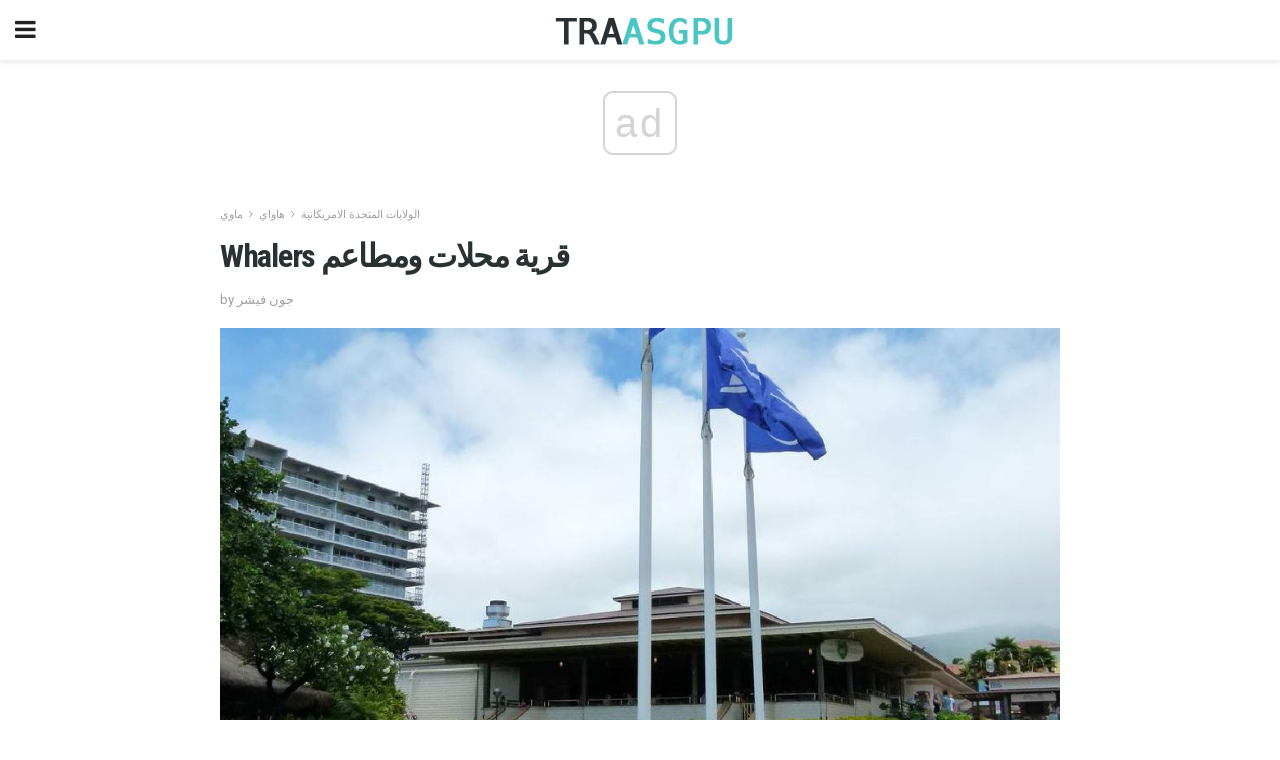

--- FILE ---
content_type: text/html; charset=UTF-8
request_url: https://ar.traasgpu.com/whalers-%D9%82%D8%B1%D9%8A%D8%A9-%D9%85%D8%AD%D9%84%D8%A7%D8%AA-%D9%88%D9%85%D8%B7%D8%A7%D8%B9%D9%85/
body_size: 15892
content:
<!doctype html>
<html amp>
<head>
<meta charset="utf-8">
<meta name="viewport" content="width=device-width,initial-scale=1,minimum-scale=1,maximum-scale=1,user-scalable=no">
<link rel="canonical" href="https://ar.traasgpu.com/whalers-%D9%82%D8%B1%D9%8A%D8%A9-%D9%85%D8%AD%D9%84%D8%A7%D8%AA-%D9%88%D9%85%D8%B7%D8%A7%D8%B9%D9%85/">
<script custom-element="amp-sidebar" src="https://cdn.ampproject.org/v0/amp-sidebar-0.1.js" async></script>
<link rel="icon" href="https://ar.traasgpu.com/wp-content/themes/jnews-travel/images/cropped-favicon-32x32.png" sizes="32x32" />
<link rel="icon" href="https://ar.traasgpu.com/wp-content/themes/jnews-travel/images/cropped-favicon-192x192.png" sizes="192x192" />
<link rel="apple-touch-icon-precomposed" href="https://ar.traasgpu.com/wp-content/themes/jnews-travel/images/cropped-favicon-180x180.png" />
<link href="https://maxcdn.bootstrapcdn.com/font-awesome/4.7.0/css/font-awesome.min.css" rel="stylesheet" type="text/css">
<title>Whalers Village Shops & Restaurants في غرب ماوي</title>

<script src="https://cdn.ampproject.org/v0.js" async></script>
<link rel="stylesheet" href="https://fonts.googleapis.com/css?family=Roboto%3Aregular%2C700%7CRoboto+Condensed%3Aregular%2C700" >
<style amp-boilerplate>body{-webkit-animation:-amp-start 8s steps(1,end) 0s 1 normal both;-moz-animation:-amp-start 8s steps(1,end) 0s 1 normal both;-ms-animation:-amp-start 8s steps(1,end) 0s 1 normal both;animation:-amp-start 8s steps(1,end) 0s 1 normal both}@-webkit-keyframes -amp-start{from{visibility:hidden}to{visibility:visible}}@-moz-keyframes -amp-start{from{visibility:hidden}to{visibility:visible}}@-ms-keyframes -amp-start{from{visibility:hidden}to{visibility:visible}}@-o-keyframes -amp-start{from{visibility:hidden}to{visibility:visible}}@keyframes -amp-start{from{visibility:hidden}to{visibility:visible}}</style>
<noscript>
	<style amp-boilerplate>body{-webkit-animation:none;-moz-animation:none;-ms-animation:none;animation:none}</style>
</noscript>
<style amp-custom>
	/*** Generic WP ***/
	/*.alignright {
	float: right;
	}
	.alignleft {
	float: left;
	}*/
	.aligncenter {
	display: block;
	margin-left: auto;
	margin-right: auto;
	}
	.amp-wp-enforced-sizes {
	/** Our sizes fallback is 100vw, and we have a padding on the container; the max-width here prevents the element from overflowing. **/
	max-width: 100%;
	margin: 0 auto;
	}
	.amp-wp-unknown-size img {
	/** Worst case scenario when we can't figure out dimensions for an image. **/
	/** Force the image into a box of fixed dimensions and use object-fit to scale. **/
	object-fit: contain;
	}
	/* Clearfix */
	.clearfix:before, .clearfix:after {
	content: " ";
	display: table;
	}
	.clearfix:after {
	clear: both;
	}
	/*** Theme Styles ***/
	.amp-wp-content, .amp-wp-title-bar div {
	margin: 0 auto;
	max-width: 600px;
	}
	body, html {
	height: 100%;
	margin: 0;
	}
	body {
	background-color: #FFFFFF;
	color: #3c4344;
	font-family: -apple-system, BlinkMacSystemFont, "Segoe UI", "Roboto", "Oxygen-Sans", "Ubuntu", "Cantarell", "Helvetica Neue", sans-serif;
	font-size: 14px;
	line-height: 1.785714285714286em;
	text-rendering: optimizeLegibility;
	-webkit-font-smoothing: antialiased;
	-moz-osx-font-smoothing: grayscale;
	}
	h1,
	h2,
	h3,
	h4,
	h5,
	h6,
	.amp-wp-title {
	color: #293132;
	}
	body,
	input,
	textarea,
	select,
	.chosen-container-single .chosen-single,
	.btn,
	.button {
	font-family: Roboto;
	}
	.amp-wp-title {
	font-family: Roboto Condensed;
	}
	::-moz-selection {
	background: #fde69a;
	color: #212121;
	text-shadow: none;
	}
	::-webkit-selection {
	background: #fde69a;
	color: #212121;
	text-shadow: none;
	}
	::selection {
	background: #fde69a;
	color: #212121;
	text-shadow: none;
	}
	p, ol, ul, figure {
	margin: 0 0 1em;
	padding: 0;
	}
	a, a:visited {
	text-decoration: none;
	}
	a:hover, a:active, a:focus {
	color: #212121;
	}
	/*** Global Color ***/
	a,
	a:visited,
	#breadcrumbs a:hover,
	.amp-related-content h3 a:hover,
	.amp-related-content h3 a:focus,
	.bestprice .price, .jeg_review_title
	{
	color: #49c5c4;
	}
	/*** Header ***/
	.amp-wp-header {
	text-align: center;
	background-color: #fff;
	height: 60px;
	box-shadow: 0 2px 6px rgba(0, 0, 0,.1);
	}
	.amp-wp-header.dark {
	background-color: #212121;
	}
	.amp-wp-header .jeg_mobile_logo {
	background-image: url(https://ar.traasgpu.com/wp-content/themes/jnews-travel/images/travel_logo.png);
	}
	@media
	only screen and (-webkit-min-device-pixel-ratio: 2),
	only screen and (   min--moz-device-pixel-ratio: 2),
	only screen and (     -o-min-device-pixel-ratio: 2/1),
	only screen and (        min-device-pixel-ratio: 2),
	only screen and (                min-resolution: 192dpi),
	only screen and (                min-resolution: 2dppx) {
	.amp-wp-header .jeg_mobile_logo {
	background-image: url(https://ar.traasgpu.com/wp-content/themes/jnews-travel/images/travel_logo2x.png);
	background-size: 180px;
	}
	}
	.amp-wp-header div {
	color: #fff;
	font-size: 1em;
	font-weight: 400;
	margin: 0 auto;
	position: relative;
	display: block;
	width: 100%;
	height: 100%;
	}
	.amp-wp-header a {
	text-align: center;
	width: 100%;
	height: 100%;
	display: block;
	background-position: center center;
	background-repeat: no-repeat;
	}
	.amp-wp-site-icon {
	vertical-align: middle;
	}
	/*** Article ***/
	.amp-wp-article {
	color: #333;
	font-size: 16px;
	line-height: 1.625em;
	margin: 22px auto 30px;
	padding: 0 15px;
	max-width: 840px;
	overflow-wrap: break-word;
	word-wrap: break-word;
	}
	/* Article Breadcrumb */
	.amp-wp-breadcrumb {
	margin: -5px auto 10px;
	font-size: 11px;
	color: #a0a0a0;
	}
	#breadcrumbs a {
	color: #53585c;
	}
	#breadcrumbs .fa {
	padding: 0 3px
	}
	#breadcrumbs .breadcrumb_last_link a {
	color: #a0a0a0
	}
	/* Article Header */
	.amp-wp-article-header {
	margin-bottom: 15px;
	}
	.amp-wp-title {
	display: block;
	width: 100%;
	font-size: 32px;
	font-weight: bold;
	line-height: 1.15;
	margin: 0 0 .4em;
	letter-spacing: -0.04em;
	}
	/* Article Meta */
	.amp-wp-meta {
	color: #a0a0a0;
	list-style: none;
	font-size: smaller;
	}
	.amp-wp-meta li {
	display: inline-block;
	line-height: 1;
	}
	.amp-wp-byline amp-img, .amp-wp-byline .amp-wp-author {
	display: inline-block;
	}
	.amp-wp-author a {
	font-weight: bold;
	}
	.amp-wp-byline amp-img {
	border-radius: 100%;
	position: relative;
	margin-right: 6px;
	vertical-align: middle;
	}
	.amp-wp-posted-on {
	margin-left: 5px;
	}
	.amp-wp-posted-on:before {
	content: '\2014';
	margin-right: 5px;
	}
	/* Featured image */
	/* .amp-wp-article .amp-wp-article-featured-image {
	margin: 0 -15px 15px;
	max-width: none;
	} */
	.amp-wp-article-featured-image amp-img {
	margin: 0 auto;
	}
	.amp-wp-article-featured-image.wp-caption .wp-caption-text {
	margin: 0 18px;
	}
	/* Social Share */
	.jeg_share_amp_container {
	margin: 0 0 15px;
	}
	.jeg_sharelist {
	float: none;
	display: -webkit-flex;
	display: -ms-flexbox;
	display: flex;
	-webkit-flex-wrap: wrap;
	-ms-flex-wrap: wrap;
	flex-wrap: wrap;
	-webkit-align-items: flex-start;
	-ms-flex-align: start;
	align-items: flex-start;
	}
	.jeg_share_button a {
	display: -webkit-flex;
	display: -ms-flexbox;
	display: flex;
	-webkit-flex: 1;
	-ms-flex: 1;
	flex: 1;
	-webkit-justify-content: center;
	-ms-flex-pack: center;
	justify-content: center;
	-webkit-backface-visibility: hidden;
	backface-visibility: hidden;
	}
	.jeg_share_button a {
	float: left;
	width: auto;
	height: 32px;
	line-height: 32px;
	white-space: nowrap;
	padding: 0 10px;
	color: #fff;
	background: #212121;
	margin: 0 5px 5px 0;
	border-radius: 3px;
	text-align: center;
	-webkit-transition: .2s;
	-o-transition: .2s;
	transition: .2s;
	}
	.jeg_share_button a:last-child {
	margin-right: 0
	}
	.jeg_share_button a:hover {
	opacity: .75
	}
	.jeg_share_button a > span {
	display: none;
	}
	.jeg_share_button .fa {
	font-size: 16px;
	line-height: inherit;
	}
	.jeg_share_button .jeg_btn-facebook {
	background: #45629f;
	}
	.jeg_share_button .jeg_btn-twitter {
	background: #5eb2ef;
	}
	.jeg_share_button .jeg_btn-pinterest {
	background: #e02647;
	}
	.jeg_share_button .jeg_btn-google-plus {
	background: #df5443;
	}
	/*** Article Content ***/
	.amp-wp-article-content {
	color: #3c4344;
	}
	.amp-wp-article-content ul, .amp-wp-article-content ol {
	margin: 0 0 1.5em 1.5em;
	}
	.amp-wp-article-content li {
	margin-bottom: 0.5em;
	}
	.amp-wp-article-content ul {
	list-style: square;
	}
	.amp-wp-article-content ol {
	list-style: decimal;
	}
	.amp-wp-article-content ul.fa-ul {
	list-style: none;
	margin-left: inherit;
	padding-left: inherit;
	}
	.amp-wp-article-content amp-img {
	margin: 0 auto 15px;
	}
	.amp-wp-article-content .wp-caption amp-img {
	margin-bottom: 0px;
	}
	.amp-wp-article-content amp-img.alignright {
	margin: 5px -15px 15px 15px;
	max-width: 60%;
	}
	.amp-wp-article-content amp-img.alignleft {
	margin: 5px 15px 15px -15px;
	max-width: 60%;
	}
	.amp-wp-article-content h1, .amp-wp-article-content h2, .amp-wp-article-content h3, .amp-wp-article-content h4, .amp-wp-article-content h5, .amp-wp-article-content h6 {
	font-weight: 500;
	}
	dt {
	font-weight: 600;
	}
	dd {
	margin-bottom: 1.25em;
	}
	em, cite {
	font-style: italic;
	}
	ins {
	background: #fcf8e3;
	}
	sub, sup {
	font-size: 62.5%;
	}
	sub {
	vertical-align: sub;
	bottom: 0;
	}
	sup {
	vertical-align: super;
	top: 0.25em;
	}
	/* Table */
	table {
	width: 100%;
	margin: 1em 0 30px;
	line-height: normal;
	color: #7b7b7b;
	}
	tr {
	border-bottom: 1px solid #eee;
	}
	tbody tr:hover {
	color: #53585c;
	background: #f7f7f7;
	}
	thead tr {
	border-bottom: 2px solid #eee;
	}
	th, td {
	font-size: 0.85em;
	padding: 8px 20px;
	text-align: left;
	border-left: 1px solid #eee;
	border-right: 1px solid #eee;
	}
	th {
	color: #53585c;
	font-weight: bold;
	vertical-align: middle;
	}
	tbody tr:last-child, th:first-child, td:first-child, th:last-child, td:last-child {
	border: 0;
	}
	/* Quotes */
	blockquote {
	display: block;
	color: #7b7b7b;
	font-style: italic;
	padding-left: 1em;
	border-left: 4px solid #eee;
	margin: 0 0 15px 0;
	}
	blockquote p:last-child {
	margin-bottom: 0;
	}
	/* Captions */
	.wp-caption {
	max-width: 100%;
	box-sizing: border-box;
	}
	.wp-caption.alignleft {
	margin: 5px 20px 20px 0;
	}
	.wp-caption.alignright {
	margin: 5px 0 20px 20px;
	}
	.wp-caption .wp-caption-text {
	margin: 3px 0 1em;
	font-size: 12px;
	color: #a0a0a0;
	text-align: center;
	}
	.wp-caption a {
	color: #a0a0a0;
	text-decoration: underline;
	}
	/* AMP Media */
	amp-carousel {
	margin-top: -25px;
	}
	.amp-wp-article-content amp-carousel amp-img {
	border: none;
	}
	amp-carousel > amp-img > img {
	object-fit: contain;
	}
	.amp-wp-iframe-placeholder {
	background-color: #212121;
	background-size: 48px 48px;
	min-height: 48px;
	}
	/* Shortcodes */
	.intro-text {
	font-size: larger;
	line-height: 1.421em;
	letter-spacing: -0.01em;
	}
	.dropcap {
	display: block;
	float: left;
	margin: 0.04em 0.2em 0 0;
	color: #212121;
	font-size: 3em;
	line-height: 1;
	padding: 10px 15px;
	}
	.dropcap.rounded {
	border-radius: 10px;
	}
	/* Pull Quote */
	.pullquote {
	font-size: larger;
	border: none;
	padding: 0 1em;
	position: relative;
	text-align: center;
	}
	.pullquote:before, .pullquote:after {
	content: '';
	display: block;
	width: 50px;
	height: 2px;
	background: #eee;
	}
	.pullquote:before {
	margin: 1em auto 0.65em;
	}
	.pullquote:after {
	margin: 0.75em auto 1em;
	}
	/* Article Review */
	.jeg_review_wrap {
	border-top: 3px solid #eee;
	padding-top: 20px;
	margin: 40px 0;
	}
	.jeg_reviewheader {
	margin-bottom: 20px;
	}
	.jeg_review_title {
	font-weight: bold;
	margin: 0 0 20px;
	}
	.jeg_review_wrap .jeg_review_subtitle {
	font-size: smaller;
	line-height: 1.4em;
	margin: 0 0 5px;
	}
	.jeg_review_wrap h3 {
	font-size: 16px;
	font-weight: bolder;
	margin: 0 0 10px;
	text-transform: uppercase;
	}
	.review_score {
	float: left;
	color: #fff;
	text-align: center;
	width: 70px;
	margin-right: 15px;
	}
	.review_score .score_text {
	background: rgba(0, 0, 0, 0.08);
	}
	.score_good {
	background: #0D86F7;
	}
	.score_avg {
	background: #A20DF7;
	}
	.score_bad {
	background: #F70D0D;
	}
	.score_value {
	display: block;
	font-size: 26px;
	font-weight: bold;
	line-height: normal;
	padding: 10px 0;
	}
	.score_value .percentsym {
	font-size: 50%;
	vertical-align: super;
	margin-right: -0.45em;
	}
	.score_text {
	display: block;
	padding: 3px 0;
	font-size: 12px;
	letter-spacing: 1.5px;
	text-transform: uppercase;
	text-rendering: auto;
	-webkit-font-smoothing: auto;
	-moz-osx-font-smoothing: auto;
	}
	.jeg_reviewdetail {
	margin-bottom: 30px;
	background: #f5f5f5;
	border-radius: 3px;
	width: 100%;
	}
	.conspros {
	padding: 15px 20px;
	}
	.jeg_reviewdetail .conspros:first-child {
	border-bottom: 1px solid #e0e0e0;
	}
	.jeg_reviewdetail ul {
	margin: 0;
	list-style-type: none;
	font-size: smaller;
	}
	.jeg_reviewdetail li {
	padding-left: 22px;
	position: relative;
	}
	.jeg_reviewdetail li > i {
	color: #a0a0a0;
	position: absolute;
	left: 0;
	top: -1px;
	font-style: normal;
	font-size: 14px;
	}
	.jeg_reviewdetail li > i:before {
	font-family: 'FontAwesome';
	content: "\f00c";
	display: inline-block;
	text-rendering: auto;
	-webkit-font-smoothing: antialiased;
	-moz-osx-font-smoothing: grayscale;
	}
	.jeg_reviewdetail .conspros:last-child li > i:before {
	content: "\f00d";
	}
	/* Review Breakdown */
	.jeg_reviewscore {
	padding: 15px 20px;
	border: 2px solid #eee;
	border-radius: 3px;
	margin-bottom: 30px;
	}
	.jeg_reviewscore ul {
	margin: 0;
	font-family: inherit;
	}
	.jeg_reviewscore li {
	margin: 1em 0;
	padding: 0;
	font-size: 13px;
	list-style: none;
	}
	/* Review Stars */
	.jeg_review_stars {
	font-size: 14px;
	color: #F7C90D;
	}
	.jeg_reviewstars li {
	border-top: 1px dotted #eee;
	padding-top: 8px;
	margin: 8px 0;
	}
	.jeg_reviewstars .reviewscore {
	float: right;
	font-size: 18px;
	color: #F7C90D;
	}
	/* Review Bars */
	.jeg_reviewbars .reviewscore {
	font-weight: bold;
	float: right;
	}
	.jeg_reviewbars .jeg_reviewbar_wrap, .jeg_reviewbars .barbg {
	height: 4px;
	border-radius: 2px;
	}
	.jeg_reviewbars .jeg_reviewbar_wrap {
	position: relative;
	background: #eee;
	clear: both;
	}
	.jeg_reviewbars .barbg {
	position: relative;
	display: block;
	background: #F7C90D;
	background: -moz-linear-gradient(left, rgba(247, 201, 13, 1) 0%, rgba(247, 201, 13, 1) 45%, rgba(247, 126, 13, 1) 100%);
	background: -webkit-linear-gradient(left, rgba(247, 201, 13, 1) 0%, rgba(247, 201, 13, 1) 45%, rgba(247, 126, 13, 1) 100%);
	background: linear-gradient(to right, rgba(247, 201, 13, 1) 0%, rgba(247, 201, 13, 1) 45%, rgba(247, 126, 13, 1) 100%);
	filter: progid:DXImageTransform.Microsoft.gradient(startColorstr='#f7c90d', endColorstr='#f77e0d', GradientType=1);
	}
	.jeg_reviewbars .barbg:after {
	width: 10px;
	height: 10px;
	border-radius: 100%;
	background: #fff;
	content: '';
	position: absolute;
	right: 0;
	display: block;
	border: 3px solid #F77E0D;
	top: -3px;
	box-sizing: border-box;
	}
	/* Product Deals */
	.jeg_deals h3 {
	text-transform: none;
	font-size: 18px;
	margin-bottom: 5px;
	font-weight: bold;
	}
	.dealstitle p {
	font-size: smaller;
	}
	.bestprice {
	margin-bottom: 1em;
	}
	.bestprice h4 {
	font-size: smaller;
	font-weight: bold;
	text-transform: uppercase;
	display: inline;
	}
	.bestprice .price {
	font-size: 1em;
	}
	.jeg_deals .price {
	font-weight: bold;
	}
	.jeg_deals a {
	color: #212121
	}
	/* Deals on Top Article */
	.jeg_deals_float {
	width: 100%;
	padding: 10px 15px 15px;
	background: #f5f5f5;
	border-radius: 3px;
	margin: 0 0 1.25em;
	box-sizing: border-box;
	}
	.jeg_deals_float h3 {
	font-size: smaller;
	margin: 0 0 5px;
	}
	.jeg_deals_float .jeg_storelist li {
	padding: 3px 7px;
	font-size: small;
	}
	ul.jeg_storelist {
	list-style: none;
	margin: 0;
	border: 1px solid #e0e0e0;
	font-family: inherit;
	}
	.jeg_storelist li {
	background: #fff;
	border-bottom: 1px solid #e0e0e0;
	padding: 5px 10px;
	margin: 0;
	font-size: 13px;
	}
	.jeg_storelist li:last-child {
	border-bottom: 0
	}
	.jeg_storelist li .priceinfo {
	float: right;
	}
	.jeg_storelist .productlink {
	display: inline-block;
	padding: 0 10px;
	color: #fff;
	border-radius: 2px;
	font-size: 11px;
	line-height: 20px;
	margin-left: 5px;
	text-transform: uppercase;
	font-weight: bold;
	}
	/* Article Footer Meta */
	.amp-wp-meta-taxonomy {
	display: block;
	list-style: none;
	margin: 20px 0;
	border-bottom: 2px solid #eee;
	}
	.amp-wp-meta-taxonomy span {
	font-weight: bold;
	}
	.amp-wp-tax-category, .amp-wp-tax-tag {
	font-size: smaller;
	line-height: 1.4em;
	margin: 0 0 1em;
	}
	.amp-wp-tax-tag span {
	font-weight: bold;
	margin-right: 3px;
	}
	.amp-wp-tax-tag a {
	color: #616161;
	background: #f5f5f5;
	display: inline-block;
	line-height: normal;
	padding: 3px 8px;
	margin: 0 3px 5px 0;
	-webkit-transition: all 0.2s linear;
	-o-transition: all 0.2s linear;
	transition: all 0.2s linear;
	}
	.amp-wp-tax-tag a:hover,
	.jeg_storelist .productlink {
	color: #fff;
	background: #49c5c4;
	}
	/* AMP Related */
	.amp-related-wrapper h2 {
	font-size: 16px;
	font-weight: bold;
	margin-bottom: 10px;
	}
	.amp-related-content {
	margin-bottom: 15px;
	overflow: hidden;
	}
	.amp-related-content amp-img {
	float: left;
	width: 100px;
	}
	.amp-related-text {
	margin-left: 100px;
	padding-left: 15px;
	}
	.amp-related-content h3 {
	font-size: 14px;
	font-weight: 500;
	line-height: 1.4em;
	margin: 0 0 5px;
	}
	.amp-related-content h3 a {
	color: #212121;
	}
	.amp-related-content .amp-related-meta {
	color: #a0a0a0;
	font-size: 10px;
	line-height: normal;
	text-transform: uppercase;
	}
	.amp-related-date {
	margin-left: 5px;
	}
	.amp-related-date:before {
	content: '\2014';
	margin-right: 5px;
	}
	/* AMP Comment */
	.amp-wp-comments-link {
	}
	.amp-wp-comments-link a {
	}
	/* AMP Footer */
	.amp-wp-footer {
	background: #f5f5f5;
	color: #999;
	text-align: center;
	}
	.amp-wp-footer .amp-wp-footer-inner {
	margin: 0 auto;
	padding: 15px;
	position: relative;
	}
	.amp-wp-footer h2 {
	font-size: 1em;
	line-height: 1.375em;
	margin: 0 0 .5em;
	}
	.amp-wp-footer .back-to-top {
	font-size: 11px;
	text-transform: uppercase;
	letter-spacing: 1px;
	}
	.amp-wp-footer p {
	font-size: 12px;
	line-height: 1.5em;
	margin: 1em 2em .6em;
	}
	.amp-wp-footer a {
	color: #53585c;
	text-decoration: none;
	}
	.amp-wp-social-footer a:not(:last-child) {
	margin-right: 0.8em;
	}
	/* AMP Ads */
	.amp_ad_wrapper {
	text-align: center;
	}
	/* AMP Sidebar */
	.toggle_btn,
	.amp-wp-header .jeg_search_toggle {
	color: #212121;
	background: transparent;
	font-size: 24px;
	top: 0;
	left: 0;
	position: absolute;
	display: inline-block;
	width: 50px;
	height: 60px;
	line-height: 60px;
	text-align: center;
	border: none;
	padding: 0;
	outline: 0;
	}
	.amp-wp-header.dark .toggle_btn,
	.amp-wp-header.dark .jeg_search_toggle {
	color: #fff;
	}
	.amp-wp-header .jeg_search_toggle {
	left: auto;
	right: 0;
	}
	#sidebar {
	background-color: #fff;
	width: 100%;
	max-width: 320px;
	}
	#sidebar > div:nth-child(3) {
	display: none;
	}
	.jeg_mobile_wrapper {
	height: 100%;
	overflow-x: hidden;
	overflow-y: auto;
	}
	.jeg_mobile_wrapper .nav_wrap {
	min-height: 100%;
	display: flex;
	flex-direction: column;
	position: relative;
	}
	.jeg_mobile_wrapper .nav_wrap:before {
	content: "";
	position: absolute;
	top: 0;
	left: 0;
	right: 0;
	bottom: 0;
	min-height: 100%;
	z-index: -1;
	}
	.jeg_mobile_wrapper .item_main {
	flex: 1;
	}
	.jeg_mobile_wrapper .item_bottom {
	-webkit-box-pack: end;
	-ms-flex-pack: end;
	justify-content: flex-end;
	}
	.jeg_aside_item {
	display: block;
	padding: 20px;
	border-bottom: 1px solid #eee;
	}
	.item_bottom .jeg_aside_item {
	padding: 10px 20px;
	border-bottom: 0;
	}
	.item_bottom .jeg_aside_item:first-child {
	padding-top: 20px;
	}
	.item_bottom .jeg_aside_item:last-child {
	padding-bottom: 20px;
	}
	.jeg_aside_item:last-child {
	border-bottom: 0;
	}
	.jeg_aside_item:after {
	content: "";
	display: table;
	clear: both;
	}
	/* Mobile Aside Widget */
	.jeg_mobile_wrapper .widget {
	display: block;
	padding: 20px;
	margin-bottom: 0;
	border-bottom: 1px solid #eee;
	}
	.jeg_mobile_wrapper .widget:last-child {
	border-bottom: 0;
	}
	.jeg_mobile_wrapper .widget .jeg_ad_module {
	margin-bottom: 0;
	}
	/* Mobile Menu Account */
	.jeg_aside_item.jeg_mobile_profile {
	display: none;
	}
	/* Mobile Menu */
	.jeg_navbar_mobile_wrapper {
	position: relative;
	z-index: 9;
	}
	.jeg_mobile_menu li a {
	color: #212121;
	margin-bottom: 15px;
	display: block;
	font-size: 18px;
	line-height: 1.444em;
	font-weight: bold;
	position: relative;
	}
	.jeg_mobile_menu li.sfHover > a, .jeg_mobile_menu li a:hover {
	color: #f70d28;
	}
	.jeg_mobile_menu,
	.jeg_mobile_menu ul {
	list-style: none;
	margin: 0px;
	}
	.jeg_mobile_menu ul {
	padding-bottom: 10px;
	padding-left: 20px;
	}
	.jeg_mobile_menu ul li a {
	color: #757575;
	font-size: 15px;
	font-weight: normal;
	margin-bottom: 12px;
	padding-bottom: 5px;
	border-bottom: 1px solid #eee;
	}
	.jeg_mobile_menu.sf-arrows .sfHover .sf-with-ul:after {
	-webkit-transform: rotate(90deg);
	transform: rotate(90deg);
	}
	/** Mobile Socials **/
	.jeg_mobile_wrapper .socials_widget {
	display: -webkit-box;
	display: -ms-flexbox;
	display: flex;
	}
	.jeg_mobile_wrapper .socials_widget a {
	margin-bottom: 0;
	display: block;
	}
	/* Mobile: Social Icon */
	.jeg_mobile_topbar .jeg_social_icon_block.nobg a {
	margin-right: 10px;
	}
	.jeg_mobile_topbar .jeg_social_icon_block.nobg a .fa {
	font-size: 14px;
	}
	/* Mobile Search */
	.jeg_navbar_mobile .jeg_search_wrapper {
	position: static;
	}
	.jeg_navbar_mobile .jeg_search_popup_expand {
	float: none;
	}
	.jeg_search_expanded .jeg_search_popup_expand .jeg_search_toggle {
	position: relative;
	}
	.jeg_navbar_mobile .jeg_search_expanded .jeg_search_popup_expand .jeg_search_toggle:before {
	border-color: transparent transparent #fff;
	border-style: solid;
	border-width: 0 8px 8px;
	content: "";
	right: 0;
	position: absolute;
	bottom: -1px;
	z-index: 98;
	}
	.jeg_navbar_mobile .jeg_search_expanded .jeg_search_popup_expand .jeg_search_toggle:after {
	border-color: transparent transparent #eee;
	border-style: solid;
	border-width: 0 9px 9px;
	content: "";
	right: -1px;
	position: absolute;
	bottom: 0px;
	z-index: 97;
	}
	.jeg_navbar_mobile .jeg_search_popup_expand .jeg_search_form:before,
	.jeg_navbar_mobile .jeg_search_popup_expand .jeg_search_form:after {
	display: none;
	}
	.jeg_navbar_mobile .jeg_search_popup_expand .jeg_search_form {
	width: auto;
	border-left: 0;
	border-right: 0;
	left: -15px;
	right: -15px;
	padding: 20px;
	-webkit-transform: none;
	transform: none;
	}
	.jeg_navbar_mobile .jeg_search_popup_expand .jeg_search_result {
	margin-top: 84px;
	width: auto;
	left: -15px;
	right: -15px;
	border: 0;
	}
	.jeg_navbar_mobile .jeg_search_form .jeg_search_button {
	font-size: 18px;
	}
	.jeg_navbar_mobile .jeg_search_wrapper .jeg_search_input {
	font-size: 18px;
	padding: .5em 40px .5em 15px;
	height: 42px;
	}
	.jeg_navbar_mobile .jeg_nav_left .jeg_search_popup_expand .jeg_search_form:before {
	right: auto;
	left: 16px;
	}
	.jeg_navbar_mobile .jeg_nav_left .jeg_search_popup_expand .jeg_search_form:after {
	right: auto;
	left: 15px;
	}
	.jeg_search_wrapper .jeg_search_input {
	width: 100%;
	vertical-align: middle;
	height: 40px;
	padding: 0.5em 30px 0.5em 14px;
	box-sizing: border-box;
	}
	.jeg_mobile_wrapper .jeg_search_result {
	width: 100%;
	border-left: 0;
	border-right: 0;
	right: 0;
	}
	.admin-bar .jeg_mobile_wrapper {
	padding-top: 32px;
	}
	.admin-bar .jeg_show_menu .jeg_menu_close {
	top: 65px;
	}
	/* Mobile Copyright */
	.jeg_aside_copyright {
	font-size: 11px;
	color: #757575;
	letter-spacing: .5px;
	}
	.jeg_aside_copyright a {
	color: inherit;
	border-bottom: 1px solid #aaa;
	}
	.jeg_aside_copyright p {
	margin-bottom: 1.2em;
	}
	.jeg_aside_copyright p:last-child {
	margin-bottom: 0;
	}
	/* Social Icon */
	.socials_widget a {
	display: inline-block;
	margin: 0 10px 10px 0;
	text-decoration: none;
	}
	.socials_widget.nobg a {
	margin: 0 20px 15px 0;
	}
	.socials_widget a:last-child {
	margin-right: 0
	}
	.socials_widget.nobg a .fa {
	font-size: 18px;
	width: auto;
	height: auto;
	line-height: inherit;
	background: transparent;
	}
	.socials_widget a .fa {
	font-size: 1em;
	display: inline-block;
	width: 38px;
	line-height: 36px;
	white-space: nowrap;
	color: #fff;
	text-align: center;
	-webkit-transition: all 0.2s ease-in-out;
	-o-transition: all 0.2s ease-in-out;
	transition: all 0.2s ease-in-out;
	}
	.socials_widget.circle a .fa {
	border-radius: 100%;
	}
	/* Social Color */
	.socials_widget .jeg_rss .fa {
	background: #ff6f00;
	}
	.socials_widget .jeg_facebook .fa {
	background: #45629f;
	}
	.socials_widget .jeg_twitter .fa {
	background: #5eb2ef;
	}
	.socials_widget .jeg_google-plus .fa {
	background: #df5443;
	}
	.socials_widget .jeg_linkedin .fa {
	background: #0083bb;
	}
	.socials_widget .jeg_instagram .fa {
	background: #125d8f;
	}
	.socials_widget .jeg_pinterest .fa {
	background: #e02647;
	}
	.socials_widget .jeg_behance .fa {
	background: #1e72ff;
	}
	.socials_widget .jeg_dribbble .fa {
	background: #eb5590;
	}
	.socials_widget .jeg_reddit .fa {
	background: #5f99cf;
	}
	.socials_widget .jeg_stumbleupon .fa {
	background: #ff4e2e;
	}
	.socials_widget .jeg_vimeo .fa {
	background: #a1d048;
	}
	.socials_widget .jeg_github .fa {
	background: #313131;
	}
	.socials_widget .jeg_flickr .fa {
	background: #ff0077;
	}
	.socials_widget .jeg_tumblr .fa {
	background: #2d4862;
	}
	.socials_widget .jeg_soundcloud .fa {
	background: #ffae00;
	}
	.socials_widget .jeg_youtube .fa {
	background: #c61d23;
	}
	.socials_widget .jeg_twitch .fa {
	background: #6441a5;
	}
	.socials_widget .jeg_vk .fa {
	background: #3e5c82;
	}
	.socials_widget .jeg_weibo .fa {
	background: #ae2c00;
	}
	/* Social Color No Background*/
	.socials_widget.nobg .jeg_rss .fa {
	color: #ff6f00;
	}
	.socials_widget.nobg .jeg_facebook .fa {
	color: #45629f;
	}
	.socials_widget.nobg .jeg_twitter .fa {
	color: #5eb2ef;
	}
	.socials_widget.nobg .jeg_google-plus .fa {
	color: #df5443;
	}
	.socials_widget.nobg .jeg_linkedin .fa {
	color: #0083bb;
	}
	.socials_widget.nobg .jeg_instagram .fa {
	color: #125d8f;
	}
	.socials_widget.nobg .jeg_pinterest .fa {
	color: #e02647;
	}
	.socials_widget.nobg .jeg_behance .fa {
	color: #1e72ff;
	}
	.socials_widget.nobg .jeg_dribbble .fa {
	color: #eb5590;
	}
	.socials_widget.nobg .jeg_reddit .fa {
	color: #5f99cf;
	}
	.socials_widget.nobg .jeg_stumbleupon .fa {
	color: #ff4e2e;
	}
	.socials_widget.nobg .jeg_vimeo .fa {
	color: #a1d048;
	}
	.socials_widget.nobg .jeg_github .fa {
	color: #313131;
	}
	.socials_widget.nobg .jeg_flickr .fa {
	color: #ff0077;
	}
	.socials_widget.nobg .jeg_tumblr .fa {
	color: #2d4862;
	}
	.socials_widget.nobg .jeg_soundcloud .fa {
	color: #ffae00;
	}
	.socials_widget.nobg .jeg_youtube .fa {
	color: #c61d23;
	}
	.socials_widget.nobg .jeg_twitch .fa {
	color: #6441a5;
	}
	.socials_widget.nobg .jeg_vk .fa {
	color: #3e5c82;
	}
	.socials_widget.nobg .jeg_weibo .fa {
	color: #ae2c00;
	}
	/** Mobile Search Form **/
	.jeg_search_wrapper {
	position: relative;
	}
	.jeg_search_wrapper .jeg_search_form {
	display: block;
	position: relative;
	line-height: normal;
	min-width: 60%;
	}
	.jeg_search_no_expand .jeg_search_toggle {
	display: none;
	}
	.jeg_mobile_wrapper .jeg_search_result {
	width: 100%;
	border-left: 0;
	border-right: 0;
	right: 0;
	}
	.jeg_search_hide {
	display: none;
	}
	.jeg_mobile_wrapper .jeg_search_no_expand .jeg_search_input {
	box-shadow: inset 0 2px 2px rgba(0,0,0,.05);
	}
	.jeg_mobile_wrapper .jeg_search_result {
	width: 100%;
	border-left: 0;
	border-right: 0;
	right: 0;
	}
	.jeg_search_no_expand.round .jeg_search_input {
	border-radius: 33px;
	padding: .5em 15px;
	}
	.jeg_search_no_expand.round .jeg_search_button {
	padding-right: 12px;
	}
	input:not([type="submit"]) {
	display: inline-block;
	background: #fff;
	border: 1px solid #e0e0e0;
	border-radius: 0;
	padding: 7px 14px;
	height: 40px;
	outline: none;
	font-size: 14px;
	font-weight: 300;
	margin: 0;
	width: 100%;
	max-width: 100%;
	-webkit-transition: all 0.2s ease;
	transition: .25s ease;
	box-shadow: none;
	}
	input[type="submit"], .btn {
	border: none;
	background: #f70d28;
	color: #fff;
	padding: 0 20px;
	line-height: 40px;
	height: 40px;
	display: inline-block;
	cursor: pointer;
	text-transform: uppercase;
	font-size: 13px;
	font-weight: bold;
	letter-spacing: 2px;
	outline: 0;
	-webkit-appearance: none;
	-webkit-transition: .3s ease;
	transition: .3s ease;
	}
	.jeg_search_wrapper .jeg_search_button {
	color: #212121;
	background: transparent;
	border: 0;
	font-size: 14px;
	outline: none;
	cursor: pointer;
	position: absolute;
	height: auto;
	min-height: unset;
	top: 0;
	bottom: 0;
	right: 0;
	padding: 0 10px;
	transition: none;
	}
	/** Mobile Dark Scheme **/
	.dark .jeg_bg_overlay {
	background: #fff;
	}
	.dark .jeg_mobile_wrapper {
	background-color: #212121;
	color: #f5f5f5;
	}
	.dark .jeg_mobile_wrapper .jeg_search_result {
	background: rgba(0, 0, 0, .9);
	color: #f5f5f5;
	border: 0;
	}
	.dark .jeg_menu_close {
	color: #212121;
	}
	.dark .jeg_aside_copyright,
	.dark .profile_box a,
	.dark .jeg_mobile_menu li a,
	.dark .jeg_mobile_wrapper .jeg_search_result a,
	.dark .jeg_mobile_wrapper .jeg_search_result .search-link {
	color: #f5f5f5;
	}
	.dark .jeg_aside_copyright a {
	border-color: rgba(255, 255, 255, .8)
	}
	.dark .jeg_aside_item,
	.dark .jeg_mobile_menu ul li a,
	.dark .jeg_search_result.with_result .search-all-button {
	border-color: rgba(255, 255, 255, .15);
	}
	.dark .profile_links li a,
	.dark .jeg_mobile_menu.sf-arrows .sf-with-ul:after,
	.dark .jeg_mobile_menu ul li a {
	color: rgba(255, 255, 255, .5)
	}
	.dark .jeg_mobile_wrapper .jeg_search_no_expand .jeg_search_input {
	background: rgba(255, 255, 255, 0.1);
	border: 0;
	}
	.dark .jeg_mobile_wrapper .jeg_search_no_expand .jeg_search_button,
	.dark .jeg_mobile_wrapper .jeg_search_no_expand .jeg_search_input {
	color: #fafafa;
	}
	.dark .jeg_mobile_wrapper .jeg_search_no_expand .jeg_search_input::-webkit-input-placeholder {
	color: rgba(255, 255, 255, 0.75);
	}
	.dark .jeg_mobile_wrapper .jeg_search_no_expand .jeg_search_input:-moz-placeholder {
	color: rgba(255, 255, 255, 0.75);
	}
	.dark .jeg_mobile_wrapper .jeg_search_no_expand .jeg_search_input::-moz-placeholder {
	color: rgba(255, 255, 255, 0.75);
	}
	.dark .jeg_mobile_wrapper .jeg_search_no_expand .jeg_search_input:-ms-input-placeholder {
	color: rgba(255, 255, 255, 0.75);
	}
	/* RTL */
	.rtl .socials_widget.nobg a {
	margin: 0 0 15px 20px;
	}
	.rtl .amp-wp-social-footer a:not(:last-child) {
	margin-left: 0.8em;
	margin-right: 0;
	}
	.rtl .jeg_search_no_expand.round .jeg_search_input {
	padding: 15px 2.5em 15px .5em;
	}
	.rtl .jeg_share_button a {
	margin: 0 0px 5px 5px;
	}
	.rtl .jeg_share_button a:last-child {
	margin-left: 0;
	}
	.rtl blockquote {
	padding-left: 0;
	padding-right: 1em;
	border-left: 0;
	border-right-width: 4px;
	border-right: 4px solid #eee;
	}
	amp-consent {
	position: relative;
	}
	.gdpr-consent {
	bottom: 0;
	left: 0;
	overflow: hiddent;
	z-index: 1000;
	width: 100%;
	position: fixed;
	}
	.gdpr-consent-wrapper {
	text-align: center;
	padding: 15px 10px;
	background: #f5f5f5;
	position: relative;
	}
	.gdpr-consent-content h2 {
	margin: 10px 0;
	}
	.gdpr-consent-close {
	position: absolute;
	top: 10px;
	right: 10px;
	font-size: 24px;
	border:none;
	}
	.btn.gdpr-consent-button-y {
	background: #ddd;
	color: #212121;
	margin-right:10px;
	}
	#post-consent-ui {
	text-align: center;
	}
	#post-consent-ui a {
	background: none;
	color: #666;
	text-decoration: underline;
	font-weight: normal;
	font-size: 12px;
	letter-spacing: normal;
	}
	/* Responsive */
	@media screen and (max-width: 782px) {
	.admin-bar .jeg_mobile_wrapper {
	padding-top: 46px;
	}
	}
	@media only screen and (max-width: 320px) {
	#sidebar {
	max-width: 275px;
	}
	}
	/* Inline styles */
	.amp-wp-inline-cd3fd83777d6c6355d6adafe43e73051{max-width:280px;}.amp-wp-inline-51042a11e77fd5709c76b51534747d68{background-color:#ffffff;border-color:#ffffff;color:#000000;}

	#statcounter{width:1px;height:1px;}

	.zxcvb{ max-width: 600px;}
</style>
<script async custom-element="amp-ad" src="https://cdn.ampproject.org/v0/amp-ad-0.1.js"></script>


<!-- Load amp-analytics -->
<script async custom-element="amp-analytics" src="https://cdn.ampproject.org/v0/amp-analytics-0.1.js"></script>




<script async src="//cmp.optad360.io/items/09107575-951e-49a2-a0f2-adab90163e95.min.js"></script>
<script async src="//get.optad360.io/sf/9001176c-e89e-4b03-a11f-f5b00739d401/plugin.min.js"></script>

</head>
<body class="">




<amp-analytics type="gtag" data-credentials="include">
<script type="application/json">
{
  "vars" : {
    "gtag_id": "UA-159682558-1",
    "config" : {
      "UA-159682558-1": {
			"groups": "default",
			"site_speed_sample_rate": 100
		}
    }
  }
}
</script>
</amp-analytics>


<header id="#top" class="amp-wp-header normal">
	<div>
		<button on="tap:sidebar.toggle" class="toggle_btn"> <i class="fa fa-bars"></i> </button>
		<a class="jeg_mobile_logo" href="/" ></a>
	</div>
</header>
<amp-sidebar id="sidebar" layout="nodisplay" side="left" class="normal">
	<div class="jeg_mobile_wrapper">
		<div class="nav_wrap">
			<div class="item_main">
				<div class="jeg_aside_item">
					<ul class="jeg_mobile_menu">
	<li class="menu-item menu-item-type-post_type menu-item-object-page menu-item-home menu-item-has-children">
		<a href="https://ar.traasgpu.com/category/%D8%A7%D9%84%D9%88%D9%84%D8%A7%D9%8A%D8%A7%D8%AA-%D8%A7%D9%84%D9%85%D8%AA%D8%AD%D8%AF%D8%A9-%D8%A7%D9%84%D8%A7%D9%85%D8%B1%D9%8A%D9%83%D8%A7%D9%86%D9%8A%D8%A9/">الولايات المتحدة الامريكانية</a>

					<ul class="sub-menu">
							<li class="menu-item menu-item-type-post_type menu-item-object-page menu-item-home"><a href="https://ar.traasgpu.com/category/%D9%83%D8%A7%D9%84%D9%8A%D9%81%D9%88%D8%B1%D9%86%D9%8A%D8%A7/">كاليفورنيا</a></li>
							<li class="menu-item menu-item-type-post_type menu-item-object-page menu-item-home"><a href="https://ar.traasgpu.com/category/%D9%86%D9%8A%D9%88%D9%8A%D9%88%D8%B1%D9%83/">نيويورك</a></li>
							<li class="menu-item menu-item-type-post_type menu-item-object-page menu-item-home"><a href="https://ar.traasgpu.com/category/%D8%A3%D8%B1%D9%8A%D8%B2%D9%88%D9%86%D8%A7/">أريزونا</a></li>
							<li class="menu-item menu-item-type-post_type menu-item-object-page menu-item-home"><a href="https://ar.traasgpu.com/category/%D9%88%D8%A7%D8%B4%D9%86%D8%B7%D9%86-%D8%A7%D9%84%D8%B9%D8%A7%D8%B5%D9%85%D8%A9/">واشنطن العاصمة</a></li>
							<li class="menu-item menu-item-type-post_type menu-item-object-page menu-item-home"><a href="https://ar.traasgpu.com/category/%D9%81%D9%84%D9%88%D8%B1%D9%8A%D8%AF%D8%A7/">فلوريدا</a></li>
						</ul>
			</li>
	<li class="menu-item menu-item-type-post_type menu-item-object-page menu-item-home menu-item-has-children">
		<a href="https://ar.traasgpu.com/category/%D8%A3%D9%88%D8%B1%D9%88%D8%A8%D8%A7/">أوروبا</a>

					<ul class="sub-menu">
							<li class="menu-item menu-item-type-post_type menu-item-object-page menu-item-home"><a href="https://ar.traasgpu.com/category/%D9%81%D8%B1%D9%86%D8%B3%D8%A7/">فرنسا</a></li>
							<li class="menu-item menu-item-type-post_type menu-item-object-page menu-item-home"><a href="https://ar.traasgpu.com/category/%D8%A5%D9%86%D9%83%D9%84%D8%AA%D8%B1%D8%A7/">إنكلترا</a></li>
							<li class="menu-item menu-item-type-post_type menu-item-object-page menu-item-home"><a href="https://ar.traasgpu.com/category/%D8%A5%D9%8A%D8%B7%D8%A7%D9%84%D9%8A%D8%A7/">إيطاليا</a></li>
							<li class="menu-item menu-item-type-post_type menu-item-object-page menu-item-home"><a href="https://ar.traasgpu.com/category/%D8%A3%D9%84%D9%85%D8%A7%D9%86%D9%8A%D8%A7/">ألمانيا</a></li>
							<li class="menu-item menu-item-type-post_type menu-item-object-page menu-item-home"><a href="https://ar.traasgpu.com/category/%D8%A5%D8%B3%D8%A8%D8%A7%D9%86%D9%8A%D8%A7/">إسبانيا</a></li>
						</ul>
			</li>
	<li class="menu-item menu-item-type-post_type menu-item-object-page menu-item-home menu-item-has-children">
		<a href="https://ar.traasgpu.com/category/%D8%A2%D8%B3%D9%8A%D8%A7/">آسيا</a>

					<ul class="sub-menu">
							<li class="menu-item menu-item-type-post_type menu-item-object-page menu-item-home"><a href="https://ar.traasgpu.com/category/%D8%A7%D9%84%D8%B5%D9%8A%D9%86/">الصين</a></li>
							<li class="menu-item menu-item-type-post_type menu-item-object-page menu-item-home"><a href="https://ar.traasgpu.com/category/%D9%87%D9%88%D9%86%D8%BA-%D9%83%D9%88%D9%86%D8%BA/">هونغ كونغ</a></li>
							<li class="menu-item menu-item-type-post_type menu-item-object-page menu-item-home"><a href="https://ar.traasgpu.com/category/%D8%AA%D8%A7%D9%8A%D9%84%D8%A7%D9%86%D8%AF/">تايلاند</a></li>
							<li class="menu-item menu-item-type-post_type menu-item-object-page menu-item-home"><a href="https://ar.traasgpu.com/category/%D8%B1%D9%88%D8%B3%D9%8A%D8%A7/">روسيا</a></li>
							<li class="menu-item menu-item-type-post_type menu-item-object-page menu-item-home"><a href="https://ar.traasgpu.com/category/%D8%A3%D9%86%D8%AF%D9%88%D9%86%D9%8A%D8%B3%D9%8A%D8%A7/">أندونيسيا</a></li>
						</ul>
			</li>
	<li class="menu-item menu-item-type-post_type menu-item-object-page menu-item-home menu-item-has-children">
		<a href="https://ar.traasgpu.com/category/%D9%88%D8%AD%D9%8A/">وحي</a>

					<ul class="sub-menu">
							<li class="menu-item menu-item-type-post_type menu-item-object-page menu-item-home"><a href="https://ar.traasgpu.com/category/%D8%A7%D9%84%D9%81%D9%86%D8%A7%D8%AF%D9%82/">الفنادق</a></li>
							<li class="menu-item menu-item-type-post_type menu-item-object-page menu-item-home"><a href="https://ar.traasgpu.com/category/%D9%85%D9%86%D8%AA%D8%AC%D8%B9%D8%A7%D8%AA/">منتجعات</a></li>
							<li class="menu-item menu-item-type-post_type menu-item-object-page menu-item-home"><a href="https://ar.traasgpu.com/category/%D8%B9%D8%B7%D9%84%D8%A7%D8%AA-%D8%B1%D9%88%D9%85%D8%A7%D9%86%D8%B3%D9%8A%D8%A9/">عطلات رومانسية</a></li>
							<li class="menu-item menu-item-type-post_type menu-item-object-page menu-item-home"><a href="https://ar.traasgpu.com/category/%D9%85%D8%BA%D8%A7%D9%85%D8%B1%D8%A9/">مغامرة</a></li>
							<li class="menu-item menu-item-type-post_type menu-item-object-page menu-item-home"><a href="https://ar.traasgpu.com/category/%D8%B3%D9%81%D8%B1-%D8%A7%D9%84%D8%B9%D8%A7%D8%A6%D9%84%D8%A9/">سفر العائلة</a></li>
						</ul>
			</li>
	<li class="menu-item menu-item-type-post_type menu-item-object-page menu-item-home menu-item-has-children">
		<a href="https://ar.traasgpu.com/category/%D9%83%D9%86%D8%AF%D8%A7/">كندا</a>

					<ul class="sub-menu">
							<li class="menu-item menu-item-type-post_type menu-item-object-page menu-item-home"><a href="https://ar.traasgpu.com/category/%D9%85%D9%88%D9%86%D8%AA%D8%B1%D9%8A%D8%A7%D9%84/">مونتريال</a></li>
							<li class="menu-item menu-item-type-post_type menu-item-object-page menu-item-home"><a href="https://ar.traasgpu.com/category/%D9%81%D8%A7%D9%86%D9%83%D9%88%D9%81%D8%B1/">فانكوفر</a></li>
							<li class="menu-item menu-item-type-post_type menu-item-object-page menu-item-home"><a href="https://ar.traasgpu.com/category/%D8%AA%D9%88%D8%B1%D9%88%D9%86%D8%AA%D9%88/">تورونتو</a></li>
							<li class="menu-item menu-item-type-post_type menu-item-object-page menu-item-home"><a href="https://ar.traasgpu.com/category/%D9%85%D8%AF%D9%8A%D9%86%D8%A9-%D9%83%D9%8A%D8%A8%D9%8A%D9%83/">مدينة كيبيك</a></li>
							<li class="menu-item menu-item-type-post_type menu-item-object-page menu-item-home"><a href="https://ar.traasgpu.com/category/%D8%B4%D9%84%D8%A7%D9%84%D8%A7%D8%AA-%D9%86%D9%8A%D8%A7%D8%AC%D8%B1%D8%A7/">شلالات نياجرا</a></li>
						</ul>
			</li>
	<li class="menu-item menu-item-type-post_type menu-item-object-page menu-item-home menu-item-has-children">
		<a href="https://ar.traasgpu.com/category/%D8%A7%D9%84%D8%A3%D9%85%D8%A7%D9%83%D9%86/">الأماكن</a>

					<ul class="sub-menu">
							<li class="menu-item menu-item-type-post_type menu-item-object-page menu-item-home"><a href="https://ar.traasgpu.com/category/%D8%A3%D9%88%D8%B1%D9%88%D8%A8%D8%A7/">أوروبا</a></li>
							<li class="menu-item menu-item-type-post_type menu-item-object-page menu-item-home"><a href="https://ar.traasgpu.com/category/%D8%A2%D8%B3%D9%8A%D8%A7/">آسيا</a></li>
							<li class="menu-item menu-item-type-post_type menu-item-object-page menu-item-home"><a href="https://ar.traasgpu.com/category/%D8%A3%D9%81%D8%B1%D9%8A%D9%82%D9%8A%D8%A7-%D9%88%D8%A7%D9%84%D8%B4%D8%B1%D9%82-%D8%A7%D9%84%D8%A3%D9%88%D8%B3%D8%B7/">أفريقيا والشرق الأوسط</a></li>
							<li class="menu-item menu-item-type-post_type menu-item-object-page menu-item-home"><a href="https://ar.traasgpu.com/category/%D8%A3%D9%85%D8%B1%D9%8A%D9%83%D8%A7-%D8%A7%D9%84%D9%88%D8%B3%D8%B7%D9%89-%D9%88%D8%A7%D9%84%D8%AC%D9%86%D9%88%D8%A8%D9%8A%D8%A9/">أمريكا الوسطى والجنوبية</a></li>
							<li class="menu-item menu-item-type-post_type menu-item-object-page menu-item-home"><a href="https://ar.traasgpu.com/category/%D8%A7%D9%84%D9%88%D9%84%D8%A7%D9%8A%D8%A7%D8%AA-%D8%A7%D9%84%D9%85%D8%AA%D8%AD%D8%AF%D8%A9-%D8%A7%D9%84%D8%A7%D9%85%D8%B1%D9%8A%D9%83%D8%A7%D9%86%D9%8A%D8%A9/">الولايات المتحدة الامريكانية</a></li>
						</ul>
			</li>
	<li class="menu-item menu-item-type-post_type menu-item-object-page menu-item-home menu-item-has-children">
		<a href="https://ar.traasgpu.com/category/%D9%85%D9%86%D8%B7%D9%82%D8%A9-%D8%A7%D9%84%D8%A8%D8%AD%D8%B1-%D8%A7%D9%84%D9%83%D8%A7%D8%B1%D9%8A%D8%A8%D9%8A/">منطقة البحر الكاريبي</a>

					<ul class="sub-menu">
							<li class="menu-item menu-item-type-post_type menu-item-object-page menu-item-home"><a href="https://ar.traasgpu.com/category/%D8%A8%D9%88%D8%B1%D8%AA%D9%88%D8%B1%D9%8A%D9%83%D9%88/">بورتوريكو</a></li>
							<li class="menu-item menu-item-type-post_type menu-item-object-page menu-item-home"><a href="https://ar.traasgpu.com/category/%D8%AC%D8%A7%D9%85%D8%A7%D9%8A%D9%83%D8%A7/">جامايكا</a></li>
							<li class="menu-item menu-item-type-post_type menu-item-object-page menu-item-home"><a href="https://ar.traasgpu.com/category/%D8%A7%D9%84%D8%A8%D8%A7%D9%87%D8%A7%D9%85%D8%A7/">الباهاما</a></li>
							<li class="menu-item menu-item-type-post_type menu-item-object-page menu-item-home"><a href="https://ar.traasgpu.com/category/%D8%AC%D9%85%D9%87%D9%88%D8%B1%D9%8A%D8%A9-%D8%A7%D9%84%D8%AF%D9%88%D9%85%D9%86%D9%8A%D9%83%D8%A7%D9%86/">جمهورية الدومنيكان</a></li>
							<li class="menu-item menu-item-type-post_type menu-item-object-page menu-item-home"><a href="https://ar.traasgpu.com/category/%D9%83%D9%88%D8%A8%D8%A7/">كوبا</a></li>
						</ul>
			</li>
	<li class="menu-item menu-item-type-post_type menu-item-object-page menu-item-home menu-item-has-children">
		<a href="https://ar.traasgpu.com/category/%D8%A7%D9%84%D9%87%D9%86%D8%AF/">الهند</a>

					<ul class="sub-menu">
							<li class="menu-item menu-item-type-post_type menu-item-object-page menu-item-home"><a href="https://ar.traasgpu.com/category/%D9%85%D8%A7%D9%87%D8%A7%D8%B1%D8%A7%D8%B4%D8%AA%D8%B1%D8%A7/">ماهاراشترا</a></li>
							<li class="menu-item menu-item-type-post_type menu-item-object-page menu-item-home"><a href="https://ar.traasgpu.com/category/%D8%AF%D9%84%D9%87%D9%8A/">دلهي</a></li>
							<li class="menu-item menu-item-type-post_type menu-item-object-page menu-item-home"><a href="https://ar.traasgpu.com/category/%D8%BA%D9%88%D8%A7/">غوا</a></li>
							<li class="menu-item menu-item-type-post_type menu-item-object-page menu-item-home"><a href="https://ar.traasgpu.com/category/%D8%B1%D8%A7%D8%AC%D8%B3%D8%AA%D8%A7%D9%86/">راجستان</a></li>
							<li class="menu-item menu-item-type-post_type menu-item-object-page menu-item-home"><a href="https://ar.traasgpu.com/category/%D9%88%D9%84%D8%A7%D9%8A%D8%A9-%D8%A7%D9%84%D8%A8%D9%86%D8%BA%D8%A7%D9%84-%D8%A7%D9%84%D8%BA%D8%B1%D8%A8%D9%8A%D8%A9/">ولاية البنغال الغربية</a></li>
						</ul>
			</li>
	<li class="menu-item menu-item-type-post_type menu-item-object-page menu-item-home menu-item-has-children">
		<a href="https://ar.traasgpu.com/category/%D8%A3%D9%85%D8%B1%D9%8A%D9%83%D8%A7-%D8%A7%D9%84%D9%88%D8%B3%D8%B7%D9%89-%D9%88%D8%A7%D9%84%D8%AC%D9%86%D9%88%D8%A8%D9%8A%D8%A9/">أمريكا الوسطى والجنوبية</a>

					<ul class="sub-menu">
							<li class="menu-item menu-item-type-post_type menu-item-object-page menu-item-home"><a href="https://ar.traasgpu.com/category/%D8%A8%D9%8A%D8%B1%D9%88/">بيرو</a></li>
							<li class="menu-item menu-item-type-post_type menu-item-object-page menu-item-home"><a href="https://ar.traasgpu.com/category/%D8%A7%D9%84%D8%A8%D8%B1%D8%A7%D8%B2%D9%8A%D9%84/">البرازيل</a></li>
							<li class="menu-item menu-item-type-post_type menu-item-object-page menu-item-home"><a href="https://ar.traasgpu.com/category/%D9%83%D9%88%D8%B3%D8%AA%D8%A7-%D8%B1%D9%8A%D9%83%D8%A7/">كوستا ريكا</a></li>
							<li class="menu-item menu-item-type-post_type menu-item-object-page menu-item-home"><a href="https://ar.traasgpu.com/category/%D9%83%D9%88%D9%84%D9%88%D9%85%D8%A8%D9%8A%D8%A7/">كولومبيا</a></li>
							<li class="menu-item menu-item-type-post_type menu-item-object-page menu-item-home"><a href="https://ar.traasgpu.com/category/%D8%A7%D9%84%D8%A3%D8%B1%D8%AC%D9%86%D8%AA%D9%8A%D9%86/">الأرجنتين</a></li>
						</ul>
			</li>
	<li class="menu-item menu-item-type-post_type menu-item-object-page menu-item-home menu-item-has-children">
		<a href="https://ar.traasgpu.com/category/%D8%AA%D8%AE%D8%B7%D9%8A%D8%B7-%D8%A7%D9%84%D8%B1%D8%AD%D9%84%D8%A9/">تخطيط الرحلة</a>

					<ul class="sub-menu">
							<li class="menu-item menu-item-type-post_type menu-item-object-page menu-item-home"><a href="https://ar.traasgpu.com/category/%D8%A7%D9%84%D8%B3%D9%81%D8%B1-%D8%AC%D9%88%D8%A7/">السفر جوا</a></li>
							<li class="menu-item menu-item-type-post_type menu-item-object-page menu-item-home"><a href="https://ar.traasgpu.com/category/%D8%A7%D9%84%D8%AA%D9%83%D9%86%D9%88%D9%84%D9%88%D8%AC%D9%8A%D8%A7-%D9%88%D8%A7%D9%84%D8%B9%D8%AA%D8%A7%D8%AF/">التكنولوجيا والعتاد</a></li>
							<li class="menu-item menu-item-type-post_type menu-item-object-page menu-item-home"><a href="https://ar.traasgpu.com/category/%D9%85%D9%8A%D8%B2%D8%A7%D9%86%D9%8A%D8%A9-%D8%A7%D9%84%D8%B3%D9%81%D8%B1/">ميزانية السفر</a></li>
							<li class="menu-item menu-item-type-post_type menu-item-object-page menu-item-home"><a href="https://ar.traasgpu.com/category/%D8%A7%D9%84%D8%B1%D8%AD%D9%84%D8%A7%D8%AA-%D8%A7%D9%84%D8%A8%D8%AD%D8%B1%D9%8A%D8%A9/">الرحلات البحرية</a></li>
							<li class="menu-item menu-item-type-post_type menu-item-object-page menu-item-home"><a href="https://ar.traasgpu.com/category/%D8%AA%D8%A3%D8%AC%D9%8A%D8%B1-%D8%A7%D9%84%D8%B3%D9%8A%D8%A7%D8%B1%D8%A7%D8%AA/">تأجير السيارات</a></li>
						</ul>
			</li>
					</ul>
				</div>
			</div>
			<div class="item_bottom">
			</div>
		</div>
	</div>
</amp-sidebar>





<article class="amp-wp-article">
	<div class="amp-wp-breadcrumb">
		<div id="breadcrumbs">
			<span class="breadcrumb_last_link"><a href="https://ar.traasgpu.com/category/%D8%A7%D9%84%D9%88%D9%84%D8%A7%D9%8A%D8%A7%D8%AA-%D8%A7%D9%84%D9%85%D8%AA%D8%AD%D8%AF%D8%A9-%D8%A7%D9%84%D8%A7%D9%85%D8%B1%D9%8A%D9%83%D8%A7%D9%86%D9%8A%D8%A9/">الولايات المتحدة الامريكانية</a></span> <i class="fa fa-angle-right"></i> <span class="breadcrumb_last_link"><a href="https://ar.traasgpu.com/category/%D9%87%D8%A7%D9%88%D8%A7%D9%8A/">هاواي</a></span> <i class="fa fa-angle-right"></i> <span class="breadcrumb_last_link"><a href="https://ar.traasgpu.com/category/%D9%85%D8%A7%D9%88%D9%8A/">ماوي</a></span>		</div>
	</div>
	<header class="amp-wp-article-header">
		<h1 class="amp-wp-title">Whalers قرية محلات ومطاعم</h1>
		<ul class="amp-wp-meta">
			<li class="amp-wp-byline">

									<span class="amp-wp-author">by جون فيشر</span>
							</li>
		</ul>
	</header>

			<figure class="amp-wp-article-featured-image wp-caption">
			<amp-img width="1024" height="576" src="https://medisf.traasgpu.com/ifis/57d8d01c05c33374-1024x576.jpg" class="attachment-large size-large wp-post-image amp-wp-enforced-sizes" layout="responsive" alt="Whalers قرية محلات ومطاعم"></amp-img>
		</figure>
		<div class="amp-wp-share">
		<div class="jeg_share_amp_container">
			<div class="jeg_share_button share-amp clearfix">
				<div class="jeg_sharelist">
					<a href="http://www.facebook.com/sharer.php?u=https%3A%2F%2Far.traasgpu.com%2Fwhalers-%25D9%2582%25D8%25B1%25D9%258A%25D8%25A9-%25D9%2585%25D8%25AD%25D9%2584%25D8%25A7%25D8%25AA-%25D9%2588%25D9%2585%25D8%25B7%25D8%25A7%25D8%25B9%25D9%2585%2F" class="jeg_btn-facebook expanded"><i class="fa fa-facebook-official"></i><span>Share on Facebook</span></a><a href="https://twitter.com/intent/tweet?text=Whalers+Village+Shops+%26+Restaurants+%D9%81%D9%8A+%D8%BA%D8%B1%D8%A8+%D9%85%D8%A7%D9%88%D9%8A%0A&url=https%3A%2F%2Far.traasgpu.com%2Fwhalers-%25D9%2582%25D8%25B1%25D9%258A%25D8%25A9-%25D9%2585%25D8%25AD%25D9%2584%25D8%25A7%25D8%25AA-%25D9%2588%25D9%2585%25D8%25B7%25D8%25A7%25D8%25B9%25D9%2585%2F" class="jeg_btn-twitter expanded"><i class="fa fa-twitter"></i><span>Share on Twitter</span></a><a href="https://plus.google.com/share?url=https%3A%2F%2Far.traasgpu.com%2Fwhalers-%25D9%2582%25D8%25B1%25D9%258A%25D8%25A9-%25D9%2585%25D8%25AD%25D9%2584%25D8%25A7%25D8%25AA-%25D9%2588%25D9%2585%25D8%25B7%25D8%25A7%25D8%25B9%25D9%2585%2F" class="jeg_btn-google-plus "><i class="fa fa-google-plus"></i></a>
				</div>
			</div>
		</div>
	</div>
	<div class="amp-wp-article-content">
						

<p style=";text-align:right;direction:rtl"> يعتبر Whalers Village Fine Shops & Restaurants وجهة التسوق الرئيسية في West Maui. يتميز بموقع مركزي على مساحة 8.5 فدان داخل منتجع Ka&#39;anapali Beach ، وهو موطن لخمسة فنادق منتجعات رئيسية حائزة على جوائز وستة منتجعات مشتركة وممشى على شاطئ المحيط يربط جميع الوحدات السكنية والفنادق وقرية التسوق وملعبين لبطولات الغولف. وملاعب التنس للعب النهاري أو الليلي وبالطبع شاطئ Ka&#39;anapali المشهور عالمياً ،  وهو أحد أفضل الشواطئ في أمريكا  كما اختارها الدكتور ستيفن ب. </p>


<p style=";text-align:right;direction:rtl"> Leatherman aka، &quot;Dr. Beach.&quot; </p>
<p style=";text-align:right;direction:rtl"> توفر قرية Whalers ليس فقط أماكن تسوق رائعة ، ولكن أيضًا مجموعة واسعة من خيارات الطعام ، ومتحف يشرف على جذور مأوى البحرية في ماوي ، بالإضافة إلى تقويم شامل للأحداث على مدار السنة. خضعت القرية لتجديد وتوسع كبير في عام 1996 ، لكن الترقيات والتحديث مستمران. </p>
<h3 style=";text-align:right;direction:rtl"> الموقع ، ساعات ، وقوف السيارات والنقل </h3><p style=";text-align:right;direction:rtl"> يقع Whalers Village في واجهة المحيط ويست ماوي على شاطئ Ka&#39;anapali وممشى Beach Walk مع إطلالات على جزر Lana&#39;i و Moloka&#39;i. تقع القرية على بعد أربعة أميال شمال لاهاينا ، على بعد 27 ميلاً ، وعلى بعد 50 دقيقة بالسيارة من مطار كاهولوي وعلى بعد 4 أميال وعلى بعد 10 دقائق بالسيارة جنوب مطار كابالوا. </p>
<p style=";text-align:right;direction:rtl"> تفتح قرية Whalers يوميًا من الساعة 9:30 صباحًا حتى الساعة 10 مساءً </p>
<p style=";text-align:right;direction:rtl"> يتوفر موقف للسيارات مغطى بمساحة 534 ، حيث يتلقى الزوار مواقف صالحة لمدة تصل إلى ثلاث ساعات مع الحد الأدنى للشراء. </p>
<p style=";text-align:right;direction:rtl"> تتوفر خدمة نقل مكوكية مجانية تعمل في جميع أنحاء <a href="https://ar.traasgpu.com/kaanapali-%D9%85%D9%86%D8%AA%D8%AC%D8%B9-%D8%A7%D9%84%D8%B4%D8%A7%D8%B7%D8%A6-%D8%8C-%D9%85%D8%A7%D9%88%D9%8A-%D8%A3%D9%8A%D9%86-%D9%8A%D8%A3%D8%AA%D9%8A-%D8%A7%D9%84%D8%B9%D8%A7%D9%84%D9%85/">منتجع Ka&#39;anapali Beach</a> مما يجعلها تتوقف بانتظام في Village. </p>
<h3 style=";text-align:right;direction:rtl"> التسوق </h3><p style=";text-align:right;direction:rtl"> يقدم Whalers Village تشكيلة واسعة من أماكن التسوق التي تتنوع ما بين متجر هاواي المتنوع (متجر ABC) إلى البوتيكات الراقية. </p>
<p style=";text-align:right;direction:rtl"> تضم القرية أكثر من 20 متجرًا للملابس ، بما في ذلك متاجر الجزيرة مثل Blue Ginger (أزياء الجزيرة وملابس المنتجع العادية) ، و Crazy Shirts (قمصان عالية الجودة) ، و Honolua Surf Co. </p>
<p style=";text-align:right;direction:rtl"> (ملابس ركوب الأمواج المعروفة عالمياً) و Kahala (ملابس رياضية الجزيرة) و Tori Richard (ملابس رياضية الجزيرة) و Tommy Bahama (أزياء ومفروشات منزلية مستوحاة من الجزيرة). </p>
<p style=";text-align:right;direction:rtl"> بالنسبة للمتسوقين الذين يبحثون عن أفضل المحلات الراقية ، تقدم قرية Whalers Coach (مستلزمات الأزياء الراقية - السلع الجلدية ، الأوشحة الحريرية ، أساسيات العمل ، حقائب اليد ، والهدايا الأنيقة) ، و Louis Vuitton (المنتجات الجلدية للرجال والنساء). </p>
<p style=";text-align:right;direction:rtl"> لأولئك الذين يبحثون عن الهدايا والفن والمتاجر المتخصصة ، تقدم قرية Whalers مجموعة متنوعة واسعة بما في ذلك متاجر هاواي الفريدة من نوعها مثل شركة Honolulu Cookie (شركة كوكيز للذواقة المملوكة محلياً) ، Lahaina Printellers (خرائط أصلية واستنساخ قديمة ومطبوعات نادرة) ، Lahaina Scrimshaw ( النقوش التقليدية على العاج الحوت باستخدام العاج الأحفوري) و Martin & Macarthur (الهدايا الخشبية الجميلة والأثاث). </p>
<p style=";text-align:right;direction:rtl"> وتشمل أبرز شركات المجوهرات بالجزيرة Baron & Leeds ، Dolphin Galleries Jewelry ، و Jessica&#39;s Gems ، و Maui Divers of Hawaii ، و Na Hoku و Pearl Factory. </p>
<p style=";text-align:right;direction:rtl"> بالإضافة إلى ذلك ، يوجد أكثر من اثنا عشر كشكًا في جميع أنحاء القرية التي تمثل التجار المحدودين ومنتجع تأجير العطلات وموفري الأنشطة. </p>
<p style=";text-align:right;direction:rtl"> يمكنك زيارة موقع Whalers Village للحصول على فهرس كامل لجميع التجار. </p>
<h3 style=";text-align:right;direction:rtl"> الطعام </h3><p style=";text-align:right;direction:rtl"> تضم قرية Whalers العديد من خيارات تناول الطعام ، واحدة تناسب جميع الميزانيات. </p>
<p style=";text-align:right;direction:rtl"> يوجد مطعمان على ساحل المحيط - مطعم هولا جريل على شاطئ كانابالى و Leilani&#39;s on the Beach. </p>
<p style=";text-align:right;direction:rtl"> يقدم مطعم Hula Grill للأكل الفاخر ، الشيف بيتر ميرمان ، مأكولات هاواي الإقليمية المحترمة بشكل جيد في منزل على طراز منزل على طراز مزرعة يتميز بفرن يشتعل بالحطب. تتميز أطباقه بأرقى المأكولات البحرية الطازجة والمنتجات المزروعة محليًا. يعد بار Barefoot Bar المجاور مكانًا مثاليًا لتناول الغداء أو العشاء غير الرسمي أثناء الاستمتاع ببعض الموسيقى المحلية الرائعة التي يتم عزفها يوميًا. لقد كان من دواعي سروري العديد من وجبات الغداء في بار Barefoot واحد من أفضل العشاء في هاواي يسافر في Hula Grill. </p>
<p style=";text-align:right;direction:rtl"> يقع فندق Leilani&#39;s On the Beach على الجانب الآخر من مدخل شاطئ Village من Hula Grill ، ويقدم قائمة عشاء أكثر اعتيادية (وأقل تكلفة) تشمل مأكولات الجزيرة مع الدجاج والقطع والسمك والضلع الرئيسي وشرائح اللحم وأكثر من ذلك بكثير. </p>
<p style=";text-align:right;direction:rtl"> في الطابق السفلي بيتشيز جريل مكان آخر رائع لتناول طعام الغداء أو عشاء خفيف. كما أنها تتميز بالترفيه الهاواي الحي في أواخر الظهيرة. </p>
<p style=";text-align:right;direction:rtl"> بالإضافة إلى ذلك ، يحتوي مبنى المطاعم في Village على أربعة منافذ - طازجة ... مطبخ جيد Well Well، Joey&#39;s Kitchen، SUBWAY، و Nikki&#39;s Pizza / Smooth as Ice (pizza، smoothies، ice cream). </p>
<h3 style=";text-align:right;direction:rtl"> أحداث </h3><p style=";text-align:right;direction:rtl"> يحتفظ Whalers Village بجدول زمني شامل للأحداث التي يقام العديد منها في Centre Stage في الهواء الطلق. وتشمل هذه الألعاب الهولندي البولينيزية الحية و / أو عروض الرقص التاهيتية ثلاث أمسيات في الأسبوع ، ومظاهرات ليو ودروس صنع الكؤوس ، ودروس تعليم الثقافات. </p>
<p style=";text-align:right;direction:rtl"> وبالإضافة إلى ذلك ، تشمل الفعاليات السنوية مهرجان ماوي للبصل ، الذي يقام في أول يوم سبت من شهر مايو ، وماراثون ماوي ، الذي يعقد كل شهر سبتمبر ، والذي تمثل فيه القرية خط النهاية. </p>



	</div>

	<div class="amp-related-wrapper">
			<h2>Enjoy similar</h2>
		<div class="amp-related-content">
					<a href="https://ar.traasgpu.com/haleakala-national-park-summit-area/">
				<amp-img src="https://medisf.traasgpu.com/ifis/1bfbbbcf6c7c344a-120x86.jpg" width="120" height="86" layout="responsive" class="amp-related-image"></amp-img>
			</a>
				<div class="amp-related-text">
			<h3><a href="https://ar.traasgpu.com/haleakala-national-park-summit-area/">Haleakalā National Park Summit Area</a></h3>
			<div class="amp-related-meta">
				الولايات المتحدة الامريكانية							</div>
		</div>
	</div>
	<div class="amp-related-content">
					<a href="https://ar.traasgpu.com/%D8%A3%D9%81%D8%B6%D9%84-%D8%A7%D9%84%D8%B7%D8%B1%D9%82-%D9%84%D8%A5%D9%86%D9%81%D8%A7%D9%82-%D8%B3%D8%AA%D8%A9-%D8%A3%D9%8A%D8%A7%D9%85-%D9%85%D8%AB%D9%8A%D8%B1%D8%A9-%D9%81%D9%8A/">
				<amp-img src="https://medisf.traasgpu.com/ifis/f01c4d1b83e2346b-120x86.jpg" width="120" height="86" layout="responsive" class="amp-related-image"></amp-img>
			</a>
				<div class="amp-related-text">
			<h3><a href="https://ar.traasgpu.com/%D8%A3%D9%81%D8%B6%D9%84-%D8%A7%D9%84%D8%B7%D8%B1%D9%82-%D9%84%D8%A5%D9%86%D9%81%D8%A7%D9%82-%D8%B3%D8%AA%D8%A9-%D8%A3%D9%8A%D8%A7%D9%85-%D9%85%D8%AB%D9%8A%D8%B1%D8%A9-%D9%81%D9%8A/">أفضل الطرق لإنفاق ستة أيام مثيرة في ماوي</a></h3>
			<div class="amp-related-meta">
				الولايات المتحدة الامريكانية							</div>
		</div>
	</div>
	<div class="amp-related-content">
					<a href="https://ar.traasgpu.com/%D8%AC%D9%88%D9%84%D8%A9-%D9%85%D8%A7%D9%88%D9%8A-%D8%A7%D9%84%D8%B0%D9%87%D8%A8%D9%8A%D8%A9-%D8%A7%D9%84%D8%A3%D9%86%D8%A7%D9%86%D8%A7%D8%B3/">
				<amp-img src="https://medisf.traasgpu.com/ifis/05ae726b9bb73410-120x86.jpg" width="120" height="86" layout="responsive" class="amp-related-image"></amp-img>
			</a>
				<div class="amp-related-text">
			<h3><a href="https://ar.traasgpu.com/%D8%AC%D9%88%D9%84%D8%A9-%D9%85%D8%A7%D9%88%D9%8A-%D8%A7%D9%84%D8%B0%D9%87%D8%A8%D9%8A%D8%A9-%D8%A7%D9%84%D8%A3%D9%86%D8%A7%D9%86%D8%A7%D8%B3/">جولة ماوي الذهبية ® الأناناس</a></h3>
			<div class="amp-related-meta">
				الولايات المتحدة الامريكانية							</div>
		</div>
	</div>
	<div class="amp-related-content">
					<a href="https://ar.traasgpu.com/%D8%A8%D8%B1%D9%83%D8%A7%D9%86-%D9%87%D8%A7%D9%84%D9%8A%D9%83%D8%A7%D9%84%D8%A7-%D8%A8%D8%B1%D9%83%D8%A7%D9%86-%D9%81%D9%8A-%D8%AC%D8%B2%D9%8A%D8%B1%D8%A9-%D9%85%D8%A7%D9%88%D9%8A/">
				<amp-img src="https://medisf.traasgpu.com/ifis/81f6ac0cac2634e7-120x86.jpg" width="120" height="86" layout="responsive" class="amp-related-image"></amp-img>
			</a>
				<div class="amp-related-text">
			<h3><a href="https://ar.traasgpu.com/%D8%A8%D8%B1%D9%83%D8%A7%D9%86-%D9%87%D8%A7%D9%84%D9%8A%D9%83%D8%A7%D9%84%D8%A7-%D8%A8%D8%B1%D9%83%D8%A7%D9%86-%D9%81%D9%8A-%D8%AC%D8%B2%D9%8A%D8%B1%D8%A9-%D9%85%D8%A7%D9%88%D9%8A/">بركان هاليكالا بركان في جزيرة ماوي</a></h3>
			<div class="amp-related-meta">
				الولايات المتحدة الامريكانية							</div>
		</div>
	</div>
	<div class="amp-related-content">
					<a href="https://ar.traasgpu.com/%D9%87%D8%A7%D9%84%D9%88%D9%8A%D9%86-%D9%81%D9%8A-%D9%84%D8%A7%D9%87%D8%A7%D9%8A%D9%86%D8%A7-%D8%8C-%D9%85%D8%A7%D9%88%D9%8A/">
				<amp-img src="https://medisf.traasgpu.com/ifis/86a3c24468f93665-120x86.jpg" width="120" height="86" layout="responsive" class="amp-related-image"></amp-img>
			</a>
				<div class="amp-related-text">
			<h3><a href="https://ar.traasgpu.com/%D9%87%D8%A7%D9%84%D9%88%D9%8A%D9%86-%D9%81%D9%8A-%D9%84%D8%A7%D9%87%D8%A7%D9%8A%D9%86%D8%A7-%D8%8C-%D9%85%D8%A7%D9%88%D9%8A/">هالوين في لاهاينا ، ماوي</a></h3>
			<div class="amp-related-meta">
				الولايات المتحدة الامريكانية							</div>
		</div>
	</div>
	<div class="amp-related-content">
					<a href="https://ar.traasgpu.com/%D8%A3%D9%81%D8%B6%D9%84-%D8%B4%D9%88%D8%A7%D8%B7%D8%A6-%D9%85%D8%A7%D9%88%D9%8A/">
				<amp-img src="https://medisf.traasgpu.com/ifis/190dc0f6371e3198-120x86.jpg" width="120" height="86" layout="responsive" class="amp-related-image"></amp-img>
			</a>
				<div class="amp-related-text">
			<h3><a href="https://ar.traasgpu.com/%D8%A3%D9%81%D8%B6%D9%84-%D8%B4%D9%88%D8%A7%D8%B7%D8%A6-%D9%85%D8%A7%D9%88%D9%8A/">أفضل شواطئ ماوي</a></h3>
			<div class="amp-related-meta">
				الولايات المتحدة الامريكانية							</div>
		</div>
	</div>
</div>
	<div class="amp-related-wrapper">
			<h2>Amazing articles</h2>
		<div class="amp-related-content">
					<a href="https://ar.traasgpu.com/%D8%B9%D9%8A%D8%AF-%D8%A7%D9%84%D8%A3%D8%A8-%D9%81%D9%8A-%D8%B3%D9%83%D8%B1%D8%A7%D9%85%D9%86%D8%AA%D9%88/">
				<amp-img src="https://medisf.traasgpu.com/ifis/c44e48dd71793803-120x86.gif" width="120" height="86" layout="responsive" class="amp-related-image"></amp-img>
			</a>
				<div class="amp-related-text">
			<h3><a href="https://ar.traasgpu.com/%D8%B9%D9%8A%D8%AF-%D8%A7%D9%84%D8%A3%D8%A8-%D9%81%D9%8A-%D8%B3%D9%83%D8%B1%D8%A7%D9%85%D9%86%D8%AA%D9%88/">عيد الأب في سكرامنتو</a></h3>
			<div class="amp-related-meta">
				الولايات المتحدة الامريكانية							</div>
		</div>
	</div>
	<div class="amp-related-content">
					<a href="https://ar.traasgpu.com/%D9%85%D9%84%D8%A7%D8%B9%D8%A8-%D8%AC%D9%88%D9%84%D9%81-%D9%81%D9%8A-%D9%87%D9%88%D9%86%D8%BA-%D9%83%D9%88%D9%86%D8%BA/">
				<amp-img src="https://medisf.traasgpu.com/ifis/b3cfe3ab705a31dd-120x86.jpg" width="120" height="86" layout="responsive" class="amp-related-image"></amp-img>
			</a>
				<div class="amp-related-text">
			<h3><a href="https://ar.traasgpu.com/%D9%85%D9%84%D8%A7%D8%B9%D8%A8-%D8%AC%D9%88%D9%84%D9%81-%D9%81%D9%8A-%D9%87%D9%88%D9%86%D8%BA-%D9%83%D9%88%D9%86%D8%BA/">ملاعب جولف في هونغ كونغ</a></h3>
			<div class="amp-related-meta">
				آسيا							</div>
		</div>
	</div>
	<div class="amp-related-content">
					<a href="https://ar.traasgpu.com/%D8%AD%D9%8A%D8%AB-%D9%84%D8%B4%D8%B1%D8%A7%D8%A1-%D9%83%D8%B9%D9%83-%D8%A7%D9%84%D9%85%D9%84%D9%83-%D9%84%D9%85%D8%A7%D8%B1%D8%AF%D9%8A-%D8%BA%D8%B1%D8%A7-%D9%81%D9%8A-dfw/">
				<amp-img src="https://medisf.traasgpu.com/ifis/bcbfa18aa7f934c7-120x86.jpg" width="120" height="86" layout="responsive" class="amp-related-image"></amp-img>
			</a>
				<div class="amp-related-text">
			<h3><a href="https://ar.traasgpu.com/%D8%AD%D9%8A%D8%AB-%D9%84%D8%B4%D8%B1%D8%A7%D8%A1-%D9%83%D8%B9%D9%83-%D8%A7%D9%84%D9%85%D9%84%D9%83-%D9%84%D9%85%D8%A7%D8%B1%D8%AF%D9%8A-%D8%BA%D8%B1%D8%A7-%D9%81%D9%8A-dfw/">حيث لشراء كعك الملك لماردي غرا في DFW</a></h3>
			<div class="amp-related-meta">
				الولايات المتحدة الامريكانية							</div>
		</div>
	</div>
	<div class="amp-related-content">
					<a href="https://ar.traasgpu.com/12-%D8%A3%D9%81%D8%B6%D9%84-%D9%85%D9%88%D8%A7%D9%86%D8%A6-%D8%A7%D9%84%D8%B4%D8%B1%D8%A7%D8%B9-%D8%A8%D8%B9%D9%8A%D8%AF%D8%A7-%D9%81%D9%8A-%D8%A7%D9%84%D8%B9%D8%A7%D9%84%D9%85/">
				<amp-img src="https://medisf.traasgpu.com/ifis/3da4fe4713943369-120x86.jpg" width="120" height="86" layout="responsive" class="amp-related-image"></amp-img>
			</a>
				<div class="amp-related-text">
			<h3><a href="https://ar.traasgpu.com/12-%D8%A3%D9%81%D8%B6%D9%84-%D9%85%D9%88%D8%A7%D9%86%D8%A6-%D8%A7%D9%84%D8%B4%D8%B1%D8%A7%D8%B9-%D8%A8%D8%B9%D9%8A%D8%AF%D8%A7-%D9%81%D9%8A-%D8%A7%D9%84%D8%B9%D8%A7%D9%84%D9%85/">12 أفضل موانئ الشراع بعيدا في العالم</a></h3>
			<div class="amp-related-meta">
				الرحلات البحرية							</div>
		</div>
	</div>
	<div class="amp-related-content">
					<a href="https://ar.traasgpu.com/%D8%A3%D9%88%D9%83%D9%84%D8%A7%D9%87%D9%88%D9%85%D8%A7-%D8%B3%D9%8A%D8%AA%D9%8A-%D8%A7%D9%84%D9%83%D8%A7%D8%B2%D9%8A%D9%86%D9%88%D9%87%D8%A7%D8%AA/">
				<amp-img src="https://medisf.traasgpu.com/ifis/165e97ed56854843-120x86.jpg" width="120" height="86" layout="responsive" class="amp-related-image"></amp-img>
			</a>
				<div class="amp-related-text">
			<h3><a href="https://ar.traasgpu.com/%D8%A3%D9%88%D9%83%D9%84%D8%A7%D9%87%D9%88%D9%85%D8%A7-%D8%B3%D9%8A%D8%AA%D9%8A-%D8%A7%D9%84%D9%83%D8%A7%D8%B2%D9%8A%D9%86%D9%88%D9%87%D8%A7%D8%AA/">أوكلاهوما سيتي الكازينوهات</a></h3>
			<div class="amp-related-meta">
				الولايات المتحدة الامريكانية							</div>
		</div>
	</div>
	<div class="amp-related-content">
					<a href="https://ar.traasgpu.com/2016-%D8%A5%D9%86%D8%AF%D9%8A%D8%A7%D9%86%D8%A7%D8%A8%D9%88%D9%84%D9%8A%D8%B3-%D9%85%D9%86%D8%B7%D9%82%D8%A9-%D8%A8%D9%8A%D8%B6-%D8%B9%D9%8A%D8%AF-%D8%A7%D9%84%D9%81%D8%B5%D8%AD/">
				<amp-img src="https://medisf.traasgpu.com/ifis/e0f423e497be3482-120x86.jpg" width="120" height="86" layout="responsive" class="amp-related-image"></amp-img>
			</a>
				<div class="amp-related-text">
			<h3><a href="https://ar.traasgpu.com/2016-%D8%A5%D9%86%D8%AF%D9%8A%D8%A7%D9%86%D8%A7%D8%A8%D9%88%D9%84%D9%8A%D8%B3-%D9%85%D9%86%D8%B7%D9%82%D8%A9-%D8%A8%D9%8A%D8%B6-%D8%B9%D9%8A%D8%AF-%D8%A7%D9%84%D9%81%D8%B5%D8%AD/">2016 إنديانابوليس منطقة بيض عيد الفصح يطير</a></h3>
			<div class="amp-related-meta">
				الولايات المتحدة الامريكانية							</div>
		</div>
	</div>
	<div class="amp-related-content">
					<a href="https://ar.traasgpu.com/%D9%84%D9%85%D8%A7%D8%B0%D8%A7-%D9%8A%D8%AC%D8%A8-%D8%B9%D9%84%D9%8A%D9%83-%D8%A7%D9%84%D8%AA%D8%AE%D8%B7%D9%8A%D8%B7-%D9%84%D8%B1%D8%AD%D9%84%D8%A9-%D8%A8%D8%AD%D8%B1%D9%8A%D8%A9/">
				<amp-img src="https://medisf.traasgpu.com/ifis/20d84ee3ec52338a-120x86.jpg" width="120" height="86" layout="responsive" class="amp-related-image"></amp-img>
			</a>
				<div class="amp-related-text">
			<h3><a href="https://ar.traasgpu.com/%D9%84%D9%85%D8%A7%D8%B0%D8%A7-%D9%8A%D8%AC%D8%A8-%D8%B9%D9%84%D9%8A%D9%83-%D8%A7%D9%84%D8%AA%D8%AE%D8%B7%D9%8A%D8%B7-%D9%84%D8%B1%D8%AD%D9%84%D8%A9-%D8%A8%D8%AD%D8%B1%D9%8A%D8%A9/">لماذا يجب عليك التخطيط لرحلة بحرية أوروبية</a></h3>
			<div class="amp-related-meta">
				الرحلات البحرية							</div>
		</div>
	</div>
	<div class="amp-related-content">
					<a href="https://ar.traasgpu.com/%D8%AD%D9%84%D8%A8%D8%A9-%D8%A7%D9%84%D8%AA%D8%B2%D9%84%D8%AC-%D8%B9%D9%84%D9%89-%D8%A7%D9%84%D8%AC%D9%84%D9%8A%D8%AF-parc-jarry/">
				<amp-img src="https://medisf.traasgpu.com/ifis/66d838c622ca3a8c-120x86.jpg" width="120" height="86" layout="responsive" class="amp-related-image"></amp-img>
			</a>
				<div class="amp-related-text">
			<h3><a href="https://ar.traasgpu.com/%D8%AD%D9%84%D8%A8%D8%A9-%D8%A7%D9%84%D8%AA%D8%B2%D9%84%D8%AC-%D8%B9%D9%84%D9%89-%D8%A7%D9%84%D8%AC%D9%84%D9%8A%D8%AF-parc-jarry/">حلبة التزلج على الجليد Parc Jarry</a></h3>
			<div class="amp-related-meta">
				كندا							</div>
		</div>
	</div>
</div>
	<div class="amp-related-wrapper">
			<h2>Intresting news</h2>
		<div class="amp-related-content">
					<a href="https://ar.traasgpu.com/%D8%AB%D9%85%D8%A7%D9%86%D9%8A%D8%A9-%D9%86%D8%A7%D9%82%D9%84%D8%A7%D8%AA-%D8%A3%D9%85%D8%B1%D9%8A%D9%83%D8%A7-%D8%A7%D9%84%D8%B4%D9%85%D8%A7%D9%84%D9%8A%D8%A9-%D8%AA%D9%82%D8%AF%D9%85/">
				<amp-img src="https://medisf.traasgpu.com/ifis/bce622fdeebb3cf1-120x86.jpg" width="120" height="86" layout="responsive" class="amp-related-image"></amp-img>
			</a>
				<div class="amp-related-text">
			<h3><a href="https://ar.traasgpu.com/%D8%AB%D9%85%D8%A7%D9%86%D9%8A%D8%A9-%D9%86%D8%A7%D9%82%D9%84%D8%A7%D8%AA-%D8%A3%D9%85%D8%B1%D9%8A%D9%83%D8%A7-%D8%A7%D9%84%D8%B4%D9%85%D8%A7%D9%84%D9%8A%D8%A9-%D8%AA%D9%82%D8%AF%D9%85/">ثمانية ناقلات أمريكا الشمالية تقدم الاقتصاد الممتاز</a></h3>
			<div class="amp-related-meta">
				السفر جوا							</div>
		</div>
	</div>
	<div class="amp-related-content">
					<a href="https://ar.traasgpu.com/%D8%AE%D8%B1%D9%8A%D8%B7%D8%A9-%D9%86%D9%88%D8%B1%D9%85%D8%A7%D9%86%D8%AF%D9%8A-%D8%A3%D9%81%D8%B6%D9%84-%D8%A7%D9%84%D9%85%D8%AF%D9%86-%D9%88%D8%B4%D9%88%D8%A7%D8%B7%D8%A6-d-day/">
				<amp-img src="https://medisf.traasgpu.com/ifis/a4b442ad4cc531b9-120x86.jpg" width="120" height="86" layout="responsive" class="amp-related-image"></amp-img>
			</a>
				<div class="amp-related-text">
			<h3><a href="https://ar.traasgpu.com/%D8%AE%D8%B1%D9%8A%D8%B7%D8%A9-%D9%86%D9%88%D8%B1%D9%85%D8%A7%D9%86%D8%AF%D9%8A-%D8%A3%D9%81%D8%B6%D9%84-%D8%A7%D9%84%D9%85%D8%AF%D9%86-%D9%88%D8%B4%D9%88%D8%A7%D8%B7%D8%A6-d-day/">خريطة نورماندي: أفضل المدن وشواطئ D-Day</a></h3>
			<div class="amp-related-meta">
				أوروبا							</div>
		</div>
	</div>
	<div class="amp-related-content">
					<a href="https://ar.traasgpu.com/%D9%8A%D9%85%D8%B4%D9%8A-%D9%81%D9%8A-%D9%81%D8%B1%D9%86%D8%B3%D8%A7-%D9%88%D9%85%D8%B3%D8%A7%D8%B1%D8%A7%D8%AA-%D8%A7%D9%84%D8%AD%D8%A7%D8%AC-%D8%AE%D8%B7%D8%A9-%D8%A7%D9%84%D9%85%D8%B4%D9%8A/">
				<amp-img src="https://medisf.traasgpu.com/ifis/6fb27b4c9b643346-120x86.jpg" width="120" height="86" layout="responsive" class="amp-related-image"></amp-img>
			</a>
				<div class="amp-related-text">
			<h3><a href="https://ar.traasgpu.com/%D9%8A%D9%85%D8%B4%D9%8A-%D9%81%D9%8A-%D9%81%D8%B1%D9%86%D8%B3%D8%A7-%D9%88%D9%85%D8%B3%D8%A7%D8%B1%D8%A7%D8%AA-%D8%A7%D9%84%D8%AD%D8%A7%D8%AC-%D8%AE%D8%B7%D8%A9-%D8%A7%D9%84%D9%85%D8%B4%D9%8A/">يمشي في فرنسا ومسارات الحاج - خطة المشي الخاص بك</a></h3>
			<div class="amp-related-meta">
				أوروبا							</div>
		</div>
	</div>
	<div class="amp-related-content">
					<a href="https://ar.traasgpu.com/%D8%A3%D8%B9%D9%84%D9%89-6-%D8%AC%D8%B2%D8%B1-%D9%83%D8%A7%D9%8A%D9%85%D8%A7%D9%86-%D8%A7%D9%84%D8%B4%D9%88%D8%A7%D8%B7%D8%A6/">
				<amp-img src="https://medisf.traasgpu.com/ifis/88a2d4ab8e07344b-120x86.jpg" width="120" height="86" layout="responsive" class="amp-related-image"></amp-img>
			</a>
				<div class="amp-related-text">
			<h3><a href="https://ar.traasgpu.com/%D8%A3%D8%B9%D9%84%D9%89-6-%D8%AC%D8%B2%D8%B1-%D9%83%D8%A7%D9%8A%D9%85%D8%A7%D9%86-%D8%A7%D9%84%D8%B4%D9%88%D8%A7%D8%B7%D8%A6/">أعلى 6 جزر كايمان الشواطئ</a></h3>
			<div class="amp-related-meta">
				وحي							</div>
		</div>
	</div>
	<div class="amp-related-content">
					<a href="https://ar.traasgpu.com/%D9%86%D9%8A%D9%88%D8%A8%D9%88%D8%B1%D8%AA-%D9%85%D8%A7%D9%86%D8%B4%D9%86%D8%B2-%D8%A7%D8%BA%D9%84%D9%88/">
				<amp-img src="https://medisf.traasgpu.com/ifis/975b4d4bca443829-120x86.jpg" width="120" height="86" layout="responsive" class="amp-related-image"></amp-img>
			</a>
				<div class="amp-related-text">
			<h3><a href="https://ar.traasgpu.com/%D9%86%D9%8A%D9%88%D8%A8%D9%88%D8%B1%D8%AA-%D9%85%D8%A7%D9%86%D8%B4%D9%86%D8%B2-%D8%A7%D8%BA%D9%84%D9%88/">نيوبورت مانشنز اغلو</a></h3>
			<div class="amp-related-meta">
				الولايات المتحدة الامريكانية							</div>
		</div>
	</div>
	<div class="amp-related-content">
					<a href="https://ar.traasgpu.com/%D8%A3%D8%B9%D9%84%D9%89-%D8%A7%D9%84%D8%B9%D8%A7%D9%85-%D8%AF%D9%8A%D8%B1-%D8%B5%D9%8A%D8%AF-%D9%81%D9%8A-%D8%A3%D8%B1%D9%83%D9%86%D8%B3%D8%A7%D8%B3/">
				<amp-img src="https://medisf.traasgpu.com/ifis/5e2bddd002a23284-120x86.jpg" width="120" height="86" layout="responsive" class="amp-related-image"></amp-img>
			</a>
				<div class="amp-related-text">
			<h3><a href="https://ar.traasgpu.com/%D8%A3%D8%B9%D9%84%D9%89-%D8%A7%D9%84%D8%B9%D8%A7%D9%85-%D8%AF%D9%8A%D8%B1-%D8%B5%D9%8A%D8%AF-%D9%81%D9%8A-%D8%A3%D8%B1%D9%83%D9%86%D8%B3%D8%A7%D8%B3/">أعلى العام دير صيد في أركنساس</a></h3>
			<div class="amp-related-meta">
				الولايات المتحدة الامريكانية							</div>
		</div>
	</div>
</div></article>

<footer class="amp-wp-footer">
	<div class="amp-wp-footer-inner">
		<a href="#" class="back-to-top">Back to top</a>
		<p class="copyright">
			&copy; 2026 ar.traasgpu.com		</p>
		<div class="amp-wp-social-footer">
			<a href="#" class="jeg_facebook"><i class="fa fa-facebook"></i> </a><a href="#" class="jeg_twitter"><i class="fa fa-twitter"></i> </a><a href="#" class="jeg_google-plus"><i class="fa fa-google-plus"></i> </a><a href="#" class="jeg_pinterest"><i class="fa fa-pinterest"></i> </a><a href="" class="jeg_rss"><i class="fa fa-rss"></i> </a>
		</div>
	</div>
</footer>
<div id="statcounter">
<amp-pixel src="https://c.statcounter.com/12022756/0/98b439a5/1/">
</amp-pixel>
</div>
</body>
</html>

<!-- Dynamic page generated in 1.114 seconds. -->
<!-- Cached page generated by WP-Super-Cache on 2019-10-05 03:27:40 -->

<!-- 0.003 --> 

--- FILE ---
content_type: text/html; charset=utf-8
request_url: https://www.google.com/recaptcha/api2/aframe
body_size: 264
content:
<!DOCTYPE HTML><html><head><meta http-equiv="content-type" content="text/html; charset=UTF-8"></head><body><script nonce="SPBu4qbUxxaNRhv-I6nq2A">/** Anti-fraud and anti-abuse applications only. See google.com/recaptcha */ try{var clients={'sodar':'https://pagead2.googlesyndication.com/pagead/sodar?'};window.addEventListener("message",function(a){try{if(a.source===window.parent){var b=JSON.parse(a.data);var c=clients[b['id']];if(c){var d=document.createElement('img');d.src=c+b['params']+'&rc='+(localStorage.getItem("rc::a")?sessionStorage.getItem("rc::b"):"");window.document.body.appendChild(d);sessionStorage.setItem("rc::e",parseInt(sessionStorage.getItem("rc::e")||0)+1);localStorage.setItem("rc::h",'1768911056891');}}}catch(b){}});window.parent.postMessage("_grecaptcha_ready", "*");}catch(b){}</script></body></html>

--- FILE ---
content_type: application/javascript; charset=utf-8
request_url: https://fundingchoicesmessages.google.com/f/AGSKWxVD9gc1a6f1AK_2Qp0j9I0HrEgDj7347bv2OnxJFLpTbfNULjpUiakgjhxXdx0qfQbjB19oTcu3L_b7bAmOQ6PcusTJX5TvEj6Y3Cy5AdJ4j_Msap6AOwJJPpMa-MFZojSP_p1UxUgswLA_TBXr4yB_pScqJLB1C8J9k15MerOO2iSN54crq18qHg==/_/adonline.-permads./adenc./adblock.ash/ad_show.
body_size: -1288
content:
window['07d6a677-3757-4d43-a2a3-4a713802cc44'] = true;